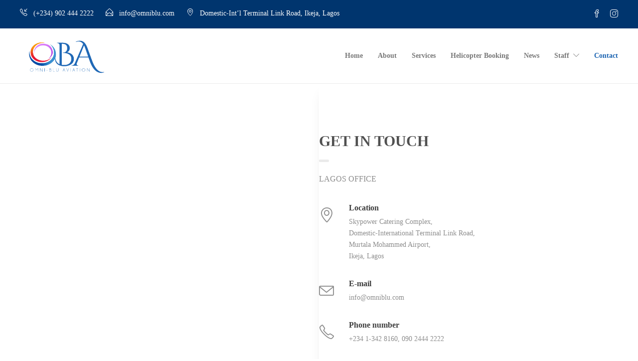

--- FILE ---
content_type: text/html; charset=UTF-8
request_url: https://www.omniblu.com/contact/
body_size: 10907
content:
<!DOCTYPE html>
<html lang="en-US">
<head>
	<meta charset="UTF-8">

			<meta name="viewport" content="width=device-width, initial-scale=1">
	
	
	<title>Contact - OmniBlu Aviation</title>

<!-- This site is optimized with the Yoast SEO Premium plugin v13.0 - https://yoast.com/wordpress/plugins/seo/ -->
<meta name="robots" content="max-snippet:-1, max-image-preview:large, max-video-preview:-1"/>
<link rel="canonical" href="https://www.omniblu.com/contact/" />
<meta property="og:locale" content="en_US" />
<meta property="og:type" content="article" />
<meta property="og:title" content="Contact - OmniBlu Aviation" />
<meta property="og:url" content="https://www.omniblu.com/contact/" />
<meta property="og:site_name" content="OmniBlu Aviation" />
<meta name="twitter:card" content="summary_large_image" />
<meta name="twitter:title" content="Contact - OmniBlu Aviation" />
<script type='application/ld+json' class='yoast-schema-graph yoast-schema-graph--main'>{"@context":"https://schema.org","@graph":[{"@type":"WebSite","@id":"https://www.omniblu.com/#website","url":"https://www.omniblu.com/","name":"OmniBlu Aviation","description":"Premium aviation services","potentialAction":{"@type":"SearchAction","target":"https://www.omniblu.com/?s={search_term_string}","query-input":"required name=search_term_string"}},{"@type":"WebPage","@id":"https://www.omniblu.com/contact/#webpage","url":"https://www.omniblu.com/contact/","inLanguage":"en-US","name":"Contact - OmniBlu Aviation","isPartOf":{"@id":"https://www.omniblu.com/#website"},"datePublished":"2020-02-18T13:01:46+00:00","dateModified":"2020-02-18T13:20:18+00:00"}]}</script>
<!-- / Yoast SEO Premium plugin. -->

<link rel='dns-prefetch' href='//s.w.org' />
<link rel="alternate" type="application/rss+xml" title="OmniBlu Aviation &raquo; Feed" href="https://www.omniblu.com/feed/" />
<link rel="alternate" type="application/rss+xml" title="OmniBlu Aviation &raquo; Comments Feed" href="https://www.omniblu.com/comments/feed/" />
		<script type="text/javascript">
			window._wpemojiSettings = {"baseUrl":"https:\/\/s.w.org\/images\/core\/emoji\/13.0.0\/72x72\/","ext":".png","svgUrl":"https:\/\/s.w.org\/images\/core\/emoji\/13.0.0\/svg\/","svgExt":".svg","source":{"concatemoji":"https:\/\/www.omniblu.com\/wp-includes\/js\/wp-emoji-release.min.js?ver=5.5.17"}};
			!function(e,a,t){var n,r,o,i=a.createElement("canvas"),p=i.getContext&&i.getContext("2d");function s(e,t){var a=String.fromCharCode;p.clearRect(0,0,i.width,i.height),p.fillText(a.apply(this,e),0,0);e=i.toDataURL();return p.clearRect(0,0,i.width,i.height),p.fillText(a.apply(this,t),0,0),e===i.toDataURL()}function c(e){var t=a.createElement("script");t.src=e,t.defer=t.type="text/javascript",a.getElementsByTagName("head")[0].appendChild(t)}for(o=Array("flag","emoji"),t.supports={everything:!0,everythingExceptFlag:!0},r=0;r<o.length;r++)t.supports[o[r]]=function(e){if(!p||!p.fillText)return!1;switch(p.textBaseline="top",p.font="600 32px Arial",e){case"flag":return s([127987,65039,8205,9895,65039],[127987,65039,8203,9895,65039])?!1:!s([55356,56826,55356,56819],[55356,56826,8203,55356,56819])&&!s([55356,57332,56128,56423,56128,56418,56128,56421,56128,56430,56128,56423,56128,56447],[55356,57332,8203,56128,56423,8203,56128,56418,8203,56128,56421,8203,56128,56430,8203,56128,56423,8203,56128,56447]);case"emoji":return!s([55357,56424,8205,55356,57212],[55357,56424,8203,55356,57212])}return!1}(o[r]),t.supports.everything=t.supports.everything&&t.supports[o[r]],"flag"!==o[r]&&(t.supports.everythingExceptFlag=t.supports.everythingExceptFlag&&t.supports[o[r]]);t.supports.everythingExceptFlag=t.supports.everythingExceptFlag&&!t.supports.flag,t.DOMReady=!1,t.readyCallback=function(){t.DOMReady=!0},t.supports.everything||(n=function(){t.readyCallback()},a.addEventListener?(a.addEventListener("DOMContentLoaded",n,!1),e.addEventListener("load",n,!1)):(e.attachEvent("onload",n),a.attachEvent("onreadystatechange",function(){"complete"===a.readyState&&t.readyCallback()})),(n=t.source||{}).concatemoji?c(n.concatemoji):n.wpemoji&&n.twemoji&&(c(n.twemoji),c(n.wpemoji)))}(window,document,window._wpemojiSettings);
		</script>
		<style type="text/css">
img.wp-smiley,
img.emoji {
	display: inline !important;
	border: none !important;
	box-shadow: none !important;
	height: 1em !important;
	width: 1em !important;
	margin: 0 .07em !important;
	vertical-align: -0.1em !important;
	background: none !important;
	padding: 0 !important;
}
</style>
	<link rel='stylesheet' id='wp-block-library-css'  href='https://www.omniblu.com/wp-includes/css/dist/block-library/style.min.css?ver=5.5.17' type='text/css' media='all' />
<link rel='stylesheet' id='contact-form-7-css'  href='https://www.omniblu.com/wp-content/plugins/contact-form-7/includes/css/styles.css?ver=5.2.1' type='text/css' media='all' />
<style id='contact-form-7-inline-css' type='text/css'>
.wpcf7 .wpcf7-recaptcha iframe {margin-bottom: 0;}.wpcf7 .wpcf7-recaptcha[data-align="center"] > div {margin: 0 auto;}.wpcf7 .wpcf7-recaptcha[data-align="right"] > div {margin: 0 0 0 auto;}
</style>
<link rel='stylesheet' id='rs-plugin-settings-css'  href='https://www.omniblu.com/wp-content/plugins/revslider/public/assets/css/rs6.css?ver=6.2.19' type='text/css' media='all' />
<style id='rs-plugin-settings-inline-css' type='text/css'>
#rs-demo-id {}
</style>
<link rel='stylesheet' id='fw-ext-builder-frontend-grid-css'  href='https://www.omniblu.com/wp-content/plugins/unyson/framework/extensions/builder/static/css/frontend-grid.css?ver=1.2.11' type='text/css' media='all' />
<link rel='stylesheet' id='fw-ext-forms-default-styles-css'  href='https://www.omniblu.com/wp-content/plugins/unyson/framework/extensions/forms/static/css/frontend.css?ver=2.7.23' type='text/css' media='all' />
<link rel='stylesheet' id='font-awesome-css'  href='https://www.omniblu.com/wp-content/plugins/unyson/framework/static/libs/font-awesome/css/font-awesome.min.css?ver=2.7.23' type='text/css' media='all' />
<link rel='stylesheet' id='js_composer_front-css'  href='https://www.omniblu.com/wp-content/plugins/js_composer/assets/css/js_composer.min.css?ver=6.2.0' type='text/css' media='all' />
<link rel='stylesheet' id='bootstrap-css'  href='https://www.omniblu.com/wp-content/themes/jevelin/css/plugins/bootstrap.min.css?ver=3.3.4' type='text/css' media='all' />
<link rel='stylesheet' id='jevelin-plugins-css'  href='https://www.omniblu.com/wp-content/themes/jevelin/css/plugins.css?ver=5.5.17' type='text/css' media='all' />
<link rel='stylesheet' id='jevelin-shortcodes-css'  href='https://www.omniblu.com/wp-content/themes/jevelin/css/shortcodes.css?ver=5.5.17' type='text/css' media='all' />
<link rel='stylesheet' id='jevelin-styles-css'  href='https://www.omniblu.com/wp-content/themes/jevelin/style.css?ver=5.5.17' type='text/css' media='all' />
<link rel='stylesheet' id='jevelin-responsive-css'  href='https://www.omniblu.com/wp-content/themes/jevelin/css/responsive.css?ver=5.5.17' type='text/css' media='all' />
<style id='jevelin-responsive-inline-css' type='text/css'>
.cf7-required:after,.woocommerce ul.products li.product a h3:hover,.woocommerce ul.products li.product ins,.post-title h2:hover,.sh-team:hover .sh-team-role,.sh-team-style4 .sh-team-role,.sh-team-style4 .sh-team-icon:hover i,.sh-header-search-submit,.woocommerce .woocommerce-tabs li.active a,.woocommerce .required,.sh-recent-products .woocommerce .star-rating span::before,.woocommerce .woocomerce-styling .star-rating span::before,.woocommerce div.product p.price,.woocomerce-styling li.product .amount,.post-format-icon,.sh-accent-color,.sh-blog-tag-item:hover h6,ul.page-numbers a:hover,.sh-portfolio-single-info-item i,.sh-filter-item.active,.sh-filter-item:hover,.sh-nav .sh-nav-cart li.menu-item-cart .mini_cart_item .amount,.sh-pricing-button-style3,#sidebar a:not(.sh-social-widgets-item):hover,.logged-in-as a:hover,.woocommerce table.shop_table.cart a:hover,.wrap-forms sup:before,.sh-comment-date a:hover,.reply a.comment-edit-link,.comment-respond #cancel-comment-reply-link,.sh-portfolio-title:hover,.sh-portfolio-single-related-mini h5:hover,.sh-header-top-10 .header-contacts-details-large-icon i,.sh-unyson-frontend-test.active,.plyr--full-ui input[type=range],.woocommerce td.woocommerce-grouped-product-list-item__label a:hover {color: #00356e!important;}.woocommerce p.stars.selected a:not(.active),.woocommerce p.stars.selected a.active,.sh-dropcaps-full-square,.sh-dropcaps-full-square-border,.masonry2 .post-content-container a.post-meta-comments:hover,.sh-header-builder-edit:hover {background-color: #00356e;}.contact-form input[type="submit"],.sh-back-to-top:hover,.sh-dropcaps-full-square-tale,.sh-404-button,.woocommerce .wc-forward,.woocommerce .checkout-button,.woocommerce div.product form.cart button,.woocommerce .button:not(.add_to_cart_button),.sh-blog-tag-item,.sh-comments .submit,.sh-sidebar-search-active .search-field,.sh-nav .sh-nav-cart .buttons a.checkout,ul.page-numbers .current,ul.page-numbers .current:hover,.post-background,.post-item .post-category .post-category-list,.cart-icon span,.comment-input-required,.widget_tag_cloud a:hover,.widget_product_tag_cloud a:hover,.woocommerce #respond input#submit,.sh-portfolio-overlay1-bar,.sh-pricing-button-style4,.sh-pricing-button-style11,.sh-revslider-button2,.sh-portfolio-default2 .sh-portfolio-title,.sh-recent-posts-widgets-count,.sh-filter-item.active:after,.blog-style-largedate .post-comments,.sh-video-player-style1 .sh-video-player-image-play,.sh-video-player-style2 .sh-video-player-image-play:hover,.sh-video-player-style2 .sh-video-player-image-play:focus,.woocommerce .woocommerce-tabs li a:after,.sh-image-gallery .slick-dots li.slick-active button,.sh-recent-posts-carousel .slick-dots li.slick-active button,.sh-recent-products-carousel .slick-dots li.slick-active button,.sh-settings-container-bar .sh-progress-status-value,.post-password-form input[type="submit"],.wpcf7-form .wpcf7-submit,.sh-portfolio-filter-style3 .sh-filter-item.active .sh-filter-item-content,.sh-portfolio-filter-style4 .sh-filter-item:hover .sh-filter-item-content,.sh-woocommerce-categories-count,.sh-woocommerce-products-style2 .woocommerce ul.products li.product .add_to_cart_button:hover,.woocomerce-styling.sh-woocommerce-products-style2 ul.products li.product .add_to_cart_button:hover,.sh-icon-group-style2 .sh-icon-group-item:hover,.sh-text-background,.plyr--audio .plyr__control.plyr__tab-focus,.plyr--audio .plyr__control:hover,.plyr--audio .plyr__control[aria-expanded=true] {background-color: #00356e!important;}.sh-cf7-style4 form input:not(.wpcf7-submit):focus {border-bottom-color: #00356e;}::selection {background-color: #00356e!important;color: #fff;}::-moz-selection {background-color: #00356e!important;color: #fff;}.woocommerce .woocommerce-tabs li.active a {border-bottom-color: #00356e!important;}#header-quote,.sh-dropcaps-full-square-tale:after,.sh-blog-tag-item:after,.widget_tag_cloud a:hover:after,.widget_product_tag_cloud a:hover:after {border-left-color: #00356e!important;}.cart-icon .cart-icon-triangle-color {border-right-color: #00356e!important;}.sh-back-to-top:hover,.widget_price_filter .ui-slider .ui-slider-handle,.sh-sidebar-search-active .search-field:hover,.sh-sidebar-search-active .search-field:focus,.sh-cf7-style2 form p input:not(.wpcf7-submit):focus,.sh-cf7-style2 form p textarea:focus {border-color: #00356e!important;}.post-item .post-category .arrow-right {border-left-color: #00356e;}.woocommerce .wc-forward:hover,.woocommerce .button:not(.add_to_cart_button):hover,.woocommerce .checkout-button:hover,.woocommerce #respond input#submit:hover,.contact-form input[type="submit"]:hover,.wpcf7-form .wpcf7-submit:hover,.sh-video-player-image-play:hover,.sh-404-button:hover,.post-password-form input[type="submit"],.sh-pricing-button-style11:hover,.sh-revslider-button2.spacing-animation:not(.inverted):hover {background-color: #00134f!important;}.sh-cf7-unyson form .wpcf7-submit {background-size: 200% auto;background-image: linear-gradient(to right, #00356e , #00134f, #00134f);}.sh-mini-overlay-container,.sh-portfolio-overlay-info-box,.sh-portfolio-overlay-bottom .sh-portfolio-icon,.sh-portfolio-overlay-bottom .sh-portfolio-text,.sh-portfolio-overlay2-bar,.sh-portfolio-overlay2-data,.sh-portfolio-overlay3-data {background-color: rgba(0,53,110,0.75)!important;}.widget_price_filter .ui-slider .ui-slider-range {background-color: rgba(0,53,110,0.5)!important;}.sh-team-social-overlay2 .sh-team-image:hover .sh-team-overlay2,.sh-overlay-style1,.sh-portfolio-overlay4 {background-color: rgba(0,53,110,0.8)!important;}.sh-header .sh-nav > .current_page_item > a,.sh-header .sh-nav > .current-menu-ancestor > a,.sh-header .sh-nav > .current-menu-item > a,.sh-header-left-side .sh-nav > .current_page_item > a {color: #2067b3!important;}.sh-popover-mini:not(.sh-popover-mini-dark) {background-color: #00356e;}.sh-popover-mini:not(.sh-popover-mini-dark):before {border-color: transparent transparent #00356e #00356e!important;}.sh-footer .sh-footer-widgets a:hover,.sh-footer .sh-footer-widgets li a:hover,.sh-footer .sh-footer-widgets h6:hover {color: #00134f;}
</style>
<link rel='stylesheet' id='jevelin-ie-css'  href='https://www.omniblu.com/wp-content/themes/jevelin/css/ie.css?ver=5.5.17' type='text/css' media='all' />
<link rel='stylesheet' id='jevelin-theme-settings-css'  href='https://www.omniblu.com/wp-content/uploads/jevelin-dynamic-styles.css?ver=304493359' type='text/css' media='all' />
<link rel='stylesheet' id='plyr-css'  href='https://www.omniblu.com/wp-content/themes/jevelin/css/plugins/plyr.css?ver=5.5.17' type='text/css' media='all' />
<script type='text/javascript' src='https://www.omniblu.com/wp-includes/js/jquery/jquery.js?ver=1.12.4-wp' id='jquery-core-js'></script>
<script type='text/javascript' src='https://www.omniblu.com/wp-content/plugins/revslider/public/assets/js/rbtools.min.js?ver=6.2.19' id='tp-tools-js'></script>
<script type='text/javascript' src='https://www.omniblu.com/wp-content/plugins/revslider/public/assets/js/rs6.min.js?ver=6.2.19' id='revmin-js'></script>
<script type='text/javascript' src='https://www.omniblu.com/wp-content/themes/jevelin/js/plugins.js?ver=5.5.17' id='jevelin-plugins-js'></script>
<script type='text/javascript' id='jevelin-scripts-js-extra'>
/* <![CDATA[ */
var jevelin_loadmore_posts = {"ajax_url":"https:\/\/www.omniblu.com\/wp-admin\/admin-ajax.php"};
var jevelin = {"page_loader":"0","notice":"","header_animation_dropdown_delay":"1000","header_animation_dropdown":"easeOutQuint","header_animation_dropdown_speed":"300","lightbox_opacity":"0.88","lightbox_transition":"elastic","lightbox_window_max_width":"1200","lightbox_window_max_height":"1200","lightbox_window_size":"0.8","page_numbers_prev":"Previous","page_numbers_next":"Next","rtl_support":"","footer_parallax":"","one_pager":"1","wc_lightbox":"jevelin","quantity_button":"on"};
/* ]]> */
</script>
<script type='text/javascript' src='https://www.omniblu.com/wp-content/themes/jevelin/js/scripts.js?ver=5.5.17' id='jevelin-scripts-js'></script>
<script type='text/javascript' src='https://www.omniblu.com/wp-content/themes/jevelin/js/plugins/plyr.min.js?ver=5.5.17' id='plyr-js'></script>
<link rel="https://api.w.org/" href="https://www.omniblu.com/wp-json/" /><link rel="alternate" type="application/json" href="https://www.omniblu.com/wp-json/wp/v2/pages/2778" /><link rel="EditURI" type="application/rsd+xml" title="RSD" href="https://www.omniblu.com/xmlrpc.php?rsd" />
<link rel="wlwmanifest" type="application/wlwmanifest+xml" href="https://www.omniblu.com/wp-includes/wlwmanifest.xml" /> 
<meta name="generator" content="WordPress 5.5.17" />
<link rel='shortlink' href='https://www.omniblu.com/?p=2778' />
<link rel="alternate" type="application/json+oembed" href="https://www.omniblu.com/wp-json/oembed/1.0/embed?url=https%3A%2F%2Fwww.omniblu.com%2Fcontact%2F" />
<link rel="alternate" type="text/xml+oembed" href="https://www.omniblu.com/wp-json/oembed/1.0/embed?url=https%3A%2F%2Fwww.omniblu.com%2Fcontact%2F&#038;format=xml" />
<meta name="generator" content="Powered by WPBakery Page Builder - drag and drop page builder for WordPress."/>
<meta name="generator" content="Powered by Slider Revolution 6.2.19 - responsive, Mobile-Friendly Slider Plugin for WordPress with comfortable drag and drop interface." />
<link rel="icon" href="https://www.omniblu.com/wp-content/uploads/2019/11/cropped-thumb-32x32.png" sizes="32x32" />
<link rel="icon" href="https://www.omniblu.com/wp-content/uploads/2019/11/cropped-thumb-192x192.png" sizes="192x192" />
<link rel="apple-touch-icon" href="https://www.omniblu.com/wp-content/uploads/2019/11/cropped-thumb-180x180.png" />
<meta name="msapplication-TileImage" content="https://www.omniblu.com/wp-content/uploads/2019/11/cropped-thumb-270x270.png" />
<script type="text/javascript">function setREVStartSize(e){
			//window.requestAnimationFrame(function() {				 
				window.RSIW = window.RSIW===undefined ? window.innerWidth : window.RSIW;	
				window.RSIH = window.RSIH===undefined ? window.innerHeight : window.RSIH;	
				try {								
					var pw = document.getElementById(e.c).parentNode.offsetWidth,
						newh;
					pw = pw===0 || isNaN(pw) ? window.RSIW : pw;
					e.tabw = e.tabw===undefined ? 0 : parseInt(e.tabw);
					e.thumbw = e.thumbw===undefined ? 0 : parseInt(e.thumbw);
					e.tabh = e.tabh===undefined ? 0 : parseInt(e.tabh);
					e.thumbh = e.thumbh===undefined ? 0 : parseInt(e.thumbh);
					e.tabhide = e.tabhide===undefined ? 0 : parseInt(e.tabhide);
					e.thumbhide = e.thumbhide===undefined ? 0 : parseInt(e.thumbhide);
					e.mh = e.mh===undefined || e.mh=="" || e.mh==="auto" ? 0 : parseInt(e.mh,0);		
					if(e.layout==="fullscreen" || e.l==="fullscreen") 						
						newh = Math.max(e.mh,window.RSIH);					
					else{					
						e.gw = Array.isArray(e.gw) ? e.gw : [e.gw];
						for (var i in e.rl) if (e.gw[i]===undefined || e.gw[i]===0) e.gw[i] = e.gw[i-1];					
						e.gh = e.el===undefined || e.el==="" || (Array.isArray(e.el) && e.el.length==0)? e.gh : e.el;
						e.gh = Array.isArray(e.gh) ? e.gh : [e.gh];
						for (var i in e.rl) if (e.gh[i]===undefined || e.gh[i]===0) e.gh[i] = e.gh[i-1];
											
						var nl = new Array(e.rl.length),
							ix = 0,						
							sl;					
						e.tabw = e.tabhide>=pw ? 0 : e.tabw;
						e.thumbw = e.thumbhide>=pw ? 0 : e.thumbw;
						e.tabh = e.tabhide>=pw ? 0 : e.tabh;
						e.thumbh = e.thumbhide>=pw ? 0 : e.thumbh;					
						for (var i in e.rl) nl[i] = e.rl[i]<window.RSIW ? 0 : e.rl[i];
						sl = nl[0];									
						for (var i in nl) if (sl>nl[i] && nl[i]>0) { sl = nl[i]; ix=i;}															
						var m = pw>(e.gw[ix]+e.tabw+e.thumbw) ? 1 : (pw-(e.tabw+e.thumbw)) / (e.gw[ix]);					
						newh =  (e.gh[ix] * m) + (e.tabh + e.thumbh);
					}				
					if(window.rs_init_css===undefined) window.rs_init_css = document.head.appendChild(document.createElement("style"));					
					document.getElementById(e.c).height = newh+"px";
					window.rs_init_css.innerHTML += "#"+e.c+"_wrapper { height: "+newh+"px }";				
				} catch(e){
					console.log("Failure at Presize of Slider:" + e)
				}					   
			//});
		  };</script>
			<style type="text/css" data-type="vc_custom-css">.wpcf7-form {width:100% !important;}

.contact-form input[type="submit"], .sh-back-to-top:hover, .sh-dropcaps-full-square-tale, .sh-404-button, .woocommerce .wc-forward, .woocommerce .checkout-button, .woocommerce div.product form.cart button, .woocommerce .button:not(.add_to_cart_button), .sh-blog-tag-item, .sh-comments .submit, .sh-sidebar-search-active .search-field, .sh-nav .sh-nav-cart .buttons a.checkout, ul.page-numbers .current, ul.page-numbers .current:hover, .post-background, .post-item .post-category .post-category-list, .cart-icon span, .comment-input-required, .widget_tag_cloud a:hover, .widget_product_tag_cloud a:hover, .woocommerce #respond input#submit, .sh-portfolio-overlay1-bar, .sh-pricing-button-style4, .sh-pricing-button-style11, .sh-revslider-button2, .sh-portfolio-default2 .sh-portfolio-title, .sh-recent-posts-widgets-count, .sh-filter-item.active:after, .blog-style-largedate .post-comments, .sh-video-player-style1 .sh-video-player-image-play, .sh-video-player-style2 .sh-video-player-image-play:hover, .sh-video-player-style2 .sh-video-player-image-play:focus, .woocommerce .woocommerce-tabs li a:after, .sh-image-gallery .slick-dots li.slick-active button, .sh-recent-posts-carousel .slick-dots li.slick-active button, .sh-recent-products-carousel .slick-dots li.slick-active button, .sh-settings-container-bar .sh-progress-status-value, .post-password-form input[type="submit"], .wpcf7-form .wpcf7-submit, .sh-portfolio-filter-style3 .sh-filter-item.active .sh-filter-item-content, .sh-portfolio-filter-style4 .sh-filter-item:hover .sh-filter-item-content, .sh-woocommerce-categories-count, .sh-woocommerce-products-style2 .woocommerce ul.products li.product .add_to_cart_button:hover, .woocomerce-styling.sh-woocommerce-products-style2 ul.products li.product .add_to_cart_button:hover, .sh-icon-group-style2 .sh-icon-group-item:hover, .sh-text-background, .plyr--audio .plyr__control.plyr__tab-focus, .plyr--audio .plyr__control:hover, .plyr--audio .plyr__control[aria-expanded=true] {
    background-color: #006aef!important;
}</style><style type="text/css" data-type="vc_shortcodes-custom-css">.vc_custom_1581996919585{padding-top: 80px !important;padding-bottom: 80px !important;background-color: #f9fbff !important;}.vc_custom_1581996959889{padding-top: 50px !important;padding-bottom: 70px !important;background-color: #ffffff !important;}</style><noscript><style> .wpb_animate_when_almost_visible { opacity: 1; }</style></noscript></head>
<body class="page-template-default page page-id-2778 wpb-js-composer js-comp-ver-6.2.0 vc_responsive singular sh-header-mobile-spacing-compact sh-body-header-sticky carousel-dot-style1 carousel-dot-spacing-5px carousel-dot-size-standard">


	
	<div id="page-container" class="">
		

									
					<div role="banner" itemscope="itemscope" itemtype="http://schema.org/WPHeader">
						<header class="primary-mobile">
							
<div id="header-mobile" class="sh-header-mobile">
	<div class="sh-header-mobile-navigation">
		

		<div class="container">
			<div class="sh-table">
				<div class="sh-table-cell sh-group">

										            <div class="header-logo sh-group-equal">
                <a href="https://www.omniblu.com/" class="header-logo-container sh-table-small" rel="home">
                    
                        <div class="sh-table-cell">
                            <img class="sh-standard-logo" src="//www.omniblu.com/wp-content/uploads/2019/11/unnamed-2.png" alt="OmniBlu Aviation" height="80" />
                            <img class="sh-sticky-logo" src="//www.omniblu.com/wp-content/uploads/2019/11/unnamed-2.png" alt="OmniBlu Aviation" height="80" />
                            <img class="sh-light-logo" src="//www.omniblu.com/wp-content/uploads/2019/11/unnamed-2.png" alt="OmniBlu Aviation" height="80" />
                        </div>

                                    </a>
            </div>

    
				</div>
				<div class="sh-table-cell">

										<nav id="header-navigation-mobile" class="header-standard-position">
						<div class="sh-nav-container">
							<ul class="sh-nav">

															    
        <li class="menu-item sh-nav-dropdown">
            <a>
            <div class="sh-table-full">
                <div class="sh-table-cell">
                    <span class="c-hamburger c-hamburger--htx">
                        <span>Toggle menu</span>
                    </span>
                </div>
            </div></a>
        </li>
							</ul>
						</div>
					</nav>

				</div>
			</div>
		</div>
	</div>

	<nav class="sh-header-mobile-dropdown">
		<div class="container sh-nav-container">
			<ul class="sh-nav-mobile"></ul>
		</div>

		<div class="container sh-nav-container">
					</div>

					<div class="header-mobile-social-media">
				<a href="https://web.facebook.com/OmnibluAviation/"  target = "_blank"  class="social-media-facebook">
                <i class="icon-social-facebook"></i>
            </a><a href="https://www.instagram.com/omnibluaviation/"  target = "_blank"  class="social-media-instagram">
                <i class="icon-social-instagram"></i>
            </a><div class="sh-clear"></div>			</div>
			</nav>
</div>
						</header>
						<header class="primary-desktop">
							
	<div class="sh-header-top sh-header-top-2">
		<div class="container">
			<div class="row row-no-margin">

								<div class="header-contacts col-md-7">
					<div class="header-contacts-item">

													<span class="header-contacts-details">
								<i class="icon-call-in"></i>
								(+234) 902 444 2222							</span>
																			<span class="header-contacts-details">
								<i class="icon-envelope-open"></i>
								info@omniblu.com							</span>
																			<span class="header-contacts-details">
								<i class="icon-location-pin"></i>
								Domestic-Int’l Terminal Link Road, Ikeja, Lagos							</span>
												
					</div>
				</div>

								<div class="header-social-media col-md-5">
					<a href="https://web.facebook.com/OmnibluAviation/"  target = "_blank"  class="social-media-facebook">
                <i class="icon-social-facebook"></i>
            </a><a href="https://www.instagram.com/omnibluaviation/"  target = "_blank"  class="social-media-instagram">
                <i class="icon-social-instagram"></i>
            </a><div class="sh-clear"></div>				</div>

			</div>
		</div>
	</div>

<div class="sh-header-height">
	<div class="sh-header sh-header-2 sh-sticky-header sh-header-small-icons">
		<div class="container">
			<div class="sh-table">
				<div class="sh-table-cell sh-group">

										            <div class="header-logo sh-group-equal">
                <a href="https://www.omniblu.com/" class="header-logo-container sh-table-small" rel="home">
                    
                        <div class="sh-table-cell">
                            <img class="sh-standard-logo" src="//www.omniblu.com/wp-content/uploads/2019/11/unnamed-2.png" alt="OmniBlu Aviation" height="80" />
                            <img class="sh-sticky-logo" src="//www.omniblu.com/wp-content/uploads/2019/11/unnamed-2.png" alt="OmniBlu Aviation" height="80" />
                            <img class="sh-light-logo" src="//www.omniblu.com/wp-content/uploads/2019/11/unnamed-2.png" alt="OmniBlu Aviation" height="80" />
                        </div>

                                    </a>
            </div>

    
				</div>
				<div class="sh-table-cell">

										<nav id="header-navigation" class="header-standard-position">
													<div class="sh-nav-container"><ul id="menu-header-mobile-app" class="sh-nav"><li id="menu-item-31" class="menu-item menu-item-type-post_type menu-item-object-page menu-item-home menu-item-31"><a href="https://www.omniblu.com/" >Home</a></li>
<li id="menu-item-2737" class="menu-item menu-item-type-post_type menu-item-object-page menu-item-2737"><a href="https://www.omniblu.com/about/" >About</a></li>
<li id="menu-item-2757" class="menu-item menu-item-type-post_type menu-item-object-page menu-item-2757"><a href="https://www.omniblu.com/services/" >Services</a></li>
<li id="menu-item-2840" class="menu-item menu-item-type-post_type menu-item-object-page menu-item-2840"><a href="https://www.omniblu.com/booking/" >Helicopter Booking</a></li>
<li id="menu-item-2762" class="menu-item menu-item-type-post_type menu-item-object-page menu-item-2762"><a href="https://www.omniblu.com/news/" >News</a></li>
<li id="menu-item-2831" class="menu-item menu-item-type-custom menu-item-object-custom menu-item-has-children menu-item-2831"><a href="#" >Staff</a>
<ul class="sub-menu">
	<li id="menu-item-2830" class="menu-item menu-item-type-custom menu-item-object-custom menu-item-2830"><a href="https://webmail.123-reg.co.uk/login/" >Email</a></li>
</ul>
</li>
<li id="menu-item-2800" class="menu-item menu-item-type-post_type menu-item-object-page current-menu-item page_item page-item-2778 current_page_item menu-item-2800"><a href="https://www.omniblu.com/contact/" >Contact</a></li>
</ul></div>											</nav>

				</div>
			</div>
		</div>

		
<div  id="header-search" class="sh-header-search">
	<div class="sh-table-full">
		<div class="sh-table-cell">

			<div class="line-test">
				<div class="container">

					<form method="get" class="sh-header-search-form" action="https://www.omniblu.com/">
						<input type="search" class="sh-header-search-input" placeholder="Search Here.." value="" name="s" required />
						<button type="submit" class="sh-header-search-submit">
							<i class="icon-magnifier"></i>
						</button>
						<div class="sh-header-search-close close-header-search">
							<i class="ti-close"></i>
						</div>

											</form>

				</div>
			</div>

		</div>
	</div>
</div>
	</div>
</div>
						</header>
					</div>

							
					

		

        

			<div id="wrapper">
				

				<div class="content-container">
									<div class="container entry-content">
				
				

	<div id="content" class="page-content  page-default-content">

        

		<div id="contacts" data-vc-full-width="true" data-vc-full-width-init="false" data-vc-stretch-content="true" class="vc_row wpb_row vc_row-fluid vc_row-no-padding vc_row-o-equal-height vc_row-o-content-middle vc_row-flex vc_row_373055060"><div class="wpb_column vc_column_container vc_col-sm-6 vc_column_1233376684"><div class="vc_column-inner "><div class="wpb_wrapper">
	<div class="wpb_raw_code wpb_content_element wpb_raw_html" >
		<div class="wpb_wrapper">
			<iframe src="https://www.google.com/maps/embed?pb=!1m18!1m12!1m3!1d3963.5735793054096!2d3.3316812437507175!3d6.575375617310008!2m3!1f0!2f0!3f0!3m2!1i1024!2i768!4f13.1!3m3!1m2!1s0x103b9171478c7d7d%3A0x212bd2db39c5ea60!2sFirst%20Nation%20Catering!5e0!3m2!1sen!2sus!4v1582029290918!5m2!1sen!2sus" width="1000" height="600" frameborder="0" style="border:0;" allowfullscreen=""></iframe>
		</div>
	</div>
<style type="text/css"> .vc_column_1233376684:not(.vc_parallax):not(.jarallax) { overflow: center!important; position: relative; }</style></div></div></div><div class="wpb_animate_when_almost_visible wpb_fadeIn fadeIn wpb_column vc_column_container vc_col-sm-6 vc_column_shadow1 vc_column_2063444776"><div class="vc_column-inner "><div class="wpb_wrapper" style="width: 100%; max-width: 730px;margin-left: auto; margin-right: auto;">

	<div class="sh-heading sh-heading-style1" id="heading-9zl5ZmrH1s">
		<h2 class="sh-heading-content size-default">
			</span>
<h1 class="sh-heading-content size-l text-left">GET IN TOUCH</h1>
<span>		</h2>
	</div>

            <style type="text/css">
                #heading-9zl5ZmrH1s .sh-heading-content {font-weight: 700!important;color: #505050;}            </style>
        
            
            <div class="sh-empty-space vc_empty_space sh-empty-space-otJT1spueA  " style="height: 20px">
                <span class="vc_empty_space_inner"></span>
            </div>

        
<div id="divider-QV0tx23IrJ" class="sh-divider sh-divider-left sh-divider-content-none">
			<div class="sh-divider-line"></div>
	</div>
            <style type="text/css">
                #divider-QV0tx23IrJ {}#divider-QV0tx23IrJ.sh-divider-content-none .sh-divider-line {border-radius: 30px;border-top-width: 5px;border-top-color: #eaeaea;border-top-style: solid;max-width: 20px;}            </style>
        
            
            <div class="sh-empty-space vc_empty_space sh-empty-space-KViNzubDfl  " style="height: 20px">
                <span class="vc_empty_space_inner"></span>
            </div>

        
	<div class="wpb_text_column wpb_content_element " >
		<div class="wpb_wrapper">
			<p><span style="font-size: 16px;">LAGOS OFFICE</span></p>

		</div>
	</div>

<div class="sh-iconbox sh-iconbox-style2 sh-iconbox-left improved-responsiveness" id="iconbox-0fEQI6nNA1">
	
					<div class="sh-iconbox-icon">
				<div class="sh-iconbox-icon-shape sh-iconbox-square">
					<i class="sh-iconbox-hover icon-location-pin"></i>

									</div>
			</div>
		
		<div class="sh-iconbox-aside">
			<div class="sh-iconbox-title">
									<h3>Location</h3>
							</div>
			<div class="sh-iconbox-seperator"></div>
			<div class="sh-iconbox-content">
				Skypower Catering Complex,<br />
Domestic-International Terminal Link Road,<br />
Murtala Mohammed Airport,<br />
Ikeja, Lagos			</div>
		</div>

	</div>
            <style type="text/css">
                #iconbox-0fEQI6nNA1 .sh-iconbox-title h3 {font-size: 16px;}#iconbox-0fEQI6nNA1:hover .sh-iconbox-hover {color: #f36347;}            </style>
        
            
            <div class="sh-empty-space vc_empty_space sh-empty-space-8cJZLrBeEq  " style="height: 20px">
                <span class="vc_empty_space_inner"></span>
            </div>

        
<div class="sh-iconbox sh-iconbox-style2 sh-iconbox-left improved-responsiveness" id="iconbox-NTxHDo64UQ">
	
					<div class="sh-iconbox-icon">
				<div class="sh-iconbox-icon-shape sh-iconbox-square">
					<i class="sh-iconbox-hover icon-envelope"></i>

									</div>
			</div>
		
		<div class="sh-iconbox-aside">
			<div class="sh-iconbox-title">
									<h3>E-mail</h3>
							</div>
			<div class="sh-iconbox-seperator"></div>
			<div class="sh-iconbox-content">
				info@omniblu.com			</div>
		</div>

	</div>
            <style type="text/css">
                #iconbox-NTxHDo64UQ .sh-iconbox-title h3 {font-size: 16px;}#iconbox-NTxHDo64UQ:hover .sh-iconbox-hover {color: #f36347;}            </style>
        
            
            <div class="sh-empty-space vc_empty_space sh-empty-space-V0Mowlinp8  " style="height: 20px">
                <span class="vc_empty_space_inner"></span>
            </div>

        
<div class="sh-iconbox sh-iconbox-style2 sh-iconbox-left improved-responsiveness" id="iconbox-FUkacNwsH6">
	
					<div class="sh-iconbox-icon">
				<div class="sh-iconbox-icon-shape sh-iconbox-square">
					<i class="sh-iconbox-hover icon-phone"></i>

									</div>
			</div>
		
		<div class="sh-iconbox-aside">
			<div class="sh-iconbox-title">
									<h3>Phone number</h3>
							</div>
			<div class="sh-iconbox-seperator"></div>
			<div class="sh-iconbox-content">
				+234 1-342 8160, 090 2444 2222			</div>
		</div>

	</div>
            <style type="text/css">
                #iconbox-FUkacNwsH6 .sh-iconbox-title h3 {font-size: 16px;}#iconbox-FUkacNwsH6:hover .sh-iconbox-hover {color: #f36347;}            </style>
        <style type="text/css"> .vc_column_2063444776:not(.vc_parallax):not(.jarallax) { overflow: center!important; position: relative; }@media (max-width: 800px) { .vc_column_2063444776 > .vc_column-inner { padding: 70px 40px 70px 40px!important;}}</style></div></div></div><style type="text/css"> .vc_row_373055060:not(.vc_parallax) { overflow: center!important; position: relative; }</style></div><div class="vc_row-full-width vc_clearfix"></div><div id="reviews" data-vc-full-width="true" data-vc-full-width-init="false" class="vc_row wpb_row vc_row-fluid vc_custom_1581996919585 vc_row-has-fill vc_row_1651213656"><div class="wpb_column vc_column_container vc_col-sm-12"><div class="vc_column-inner "><div class="wpb_wrapper" style="text-align: center;">
<div class="sh-heading  " id="heading-zGLc5J1YRo">
	<div class="sh-element-margin">

		
			<h2 class="sh-heading-content size-custom text-center">
				CONTACT US TODAY			</h2>

		
	</div>
</div>
            <style type="text/css">
                #heading-zGLc5J1YRo .sh-element-margin {}#heading-zGLc5J1YRo .sh-heading-content {font-size: 14px;font-weight: 600!important;color: #7d1eff;}#heading-zGLc5J1YRo .sh-heading-content,#heading-zGLc5J1YRo .sh-heading-additional-text {}            </style>
        
            
            <div class="sh-empty-space vc_empty_space sh-empty-space-cEPqxZIClD  " style="height: 8px">
                <span class="vc_empty_space_inner"></span>
            </div>

        
<div class="sh-heading  " id="heading-MgWHohkFlB">
	<div class="sh-element-margin">

		
			<h2 class="sh-heading-content size-custom text-center">
				We'd Love To Hear From You			</h2>

		
	</div>
</div>
            <style type="text/css">
                #heading-MgWHohkFlB .sh-element-margin {}#heading-MgWHohkFlB .sh-heading-content {font-size: 52px;line-height: 120%!important;font-weight: 300!important;}#heading-MgWHohkFlB .sh-heading-content,#heading-MgWHohkFlB .sh-heading-additional-text {}            </style>
        
            
            <div class="sh-empty-space vc_empty_space sh-empty-space-UEisctQT8J  " style="height: 30px">
                <span class="vc_empty_space_inner"></span>
            </div>

        
            <style media="screen">
                                #cf7-2657 label {
                    
                    
                                            font-weight: !important;
                    
                                    }




                                #cf7-2657 input:not([type="submit"]),
                #cf7-2657 select,
                #cf7-2657 textarea,
                #cf7-2657 .SumoSelect > .CaptionCont {
                    
                    
                    
                    
                    
                    
                    
                    transition: 0.3s all ease-in-out;
                }


                #cf7-2657 input:not([type="submit"]):hover,
                #cf7-2657 select:hover,
                #cf7-2657 textarea:hover {
                    
                    
                                    }


                #cf7-2657 input:not([type="submit"]):focus,
                #cf7-2657 select:focus,
                #cf7-2657 textarea:focus {
                    
                    
                                    }


                

                
                



                                #cf7-2657 .wpcf7-submit {

                    
                    
                    
                    
                    
                    
                    
                    
                    
                    
                    
                                    }


                

                

                            </style>


            <div id="cf7-2657" class="sh-cf7 sh-cf7-wpbakery sh-cf7-style1 sh-cf7-layout-default ">
                <div role="form" class="wpcf7" id="wpcf7-f2657-p2778-o1" lang="en-US" dir="ltr">
<div class="screen-reader-response" role="alert" aria-live="polite"></div>
<form action="/contact/#wpcf7-f2657-p2778-o1" method="post" class="wpcf7-form init" novalidate="novalidate">
<div style="display: none;">
<input type="hidden" name="_wpcf7" value="2657" />
<input type="hidden" name="_wpcf7_version" value="5.2.1" />
<input type="hidden" name="_wpcf7_locale" value="en_US" />
<input type="hidden" name="_wpcf7_unit_tag" value="wpcf7-f2657-p2778-o1" />
<input type="hidden" name="_wpcf7_container_post" value="2778" />
<input type="hidden" name="_wpcf7_posted_data_hash" value="" />
<input type="hidden" name="_wpcf7_recaptcha_response" value="" />
</div>
<div class="sh-cf7-body"><p><label> Your Name (required)<br />
    <span class="wpcf7-form-control-wrap your-name"><input type="text" name="your-name" value="" size="40" class="wpcf7-form-control wpcf7-text wpcf7-validates-as-required" aria-required="true" aria-invalid="false" /></span> </label></p>
<p><label> Your Email (required)<br />
    <span class="wpcf7-form-control-wrap your-email"><input type="email" name="your-email" value="" size="40" class="wpcf7-form-control wpcf7-text wpcf7-email wpcf7-validates-as-required wpcf7-validates-as-email" aria-required="true" aria-invalid="false" /></span> </label></p>
<p><label> Subject<br />
    <span class="wpcf7-form-control-wrap your-subject"><input type="text" name="your-subject" value="" size="40" class="wpcf7-form-control wpcf7-text" aria-invalid="false" /></span> </label></p>
<p><label> Your Message<br />
    <span class="wpcf7-form-control-wrap your-message"><textarea name="your-message" cols="40" rows="10" class="wpcf7-form-control wpcf7-textarea" aria-invalid="false"></textarea></span> </label></p>
<div class="wpcf7-form-control-wrap"><div data-sitekey="6LfIkuEUAAAAAO3Zr7lretubLWc2bsRVaHXpRAId" data-align="center" class="wpcf7-form-control g-recaptcha wpcf7-recaptcha"></div>
<noscript>
	<div class="grecaptcha-noscript">
		<iframe src="https://www.google.com/recaptcha/api/fallback?k=6LfIkuEUAAAAAO3Zr7lretubLWc2bsRVaHXpRAId" frameborder="0" scrolling="no" width="310" height="430">
		</iframe>
		<textarea name="g-recaptcha-response" rows="3" cols="40" placeholder="reCaptcha Response Here">
		</textarea>
	</div>
</noscript>
</div>
<p><input type="submit" value="Send" class="wpcf7-form-control wpcf7-submit" /></p>
</div><div class="wpcf7-response-output" role="alert" aria-hidden="true"></div></form></div>            </div>

        </div></div></div><style type="text/css"> .vc_row_1651213656:not(.vc_parallax) { overflow: visible!important; position: relative; }</style></div><div class="vc_row-full-width vc_clearfix"></div><div data-vc-full-width="true" data-vc-full-width-init="false" class="vc_row wpb_row vc_row-fluid vc_custom_1581996959889 vc_row-has-fill vc_row_2025475785"><div class="wpb_column vc_column_container vc_col-sm-3 vc_column_712031963"><div class="vc_column-inner "><div class="wpb_wrapper">
<div class="sh-iconbox sh-iconbox-style2 sh-iconbox-left improved-responsiveness" id="iconbox-HepUXi0V48">
	
					<div class="sh-iconbox-icon">
				<div class="sh-iconbox-icon-shape sh-iconbox-square">
					<i class="sh-iconbox-hover ti-location-pin"></i>

									</div>
			</div>
		
		<div class="sh-iconbox-aside">
			<div class="sh-iconbox-title">
									<h3>ADDRESS</h3>
							</div>
			<div class="sh-iconbox-seperator"></div>
			<div class="sh-iconbox-content">
				Domestic-Int&#8217;l Terminal Link Road, Murtala Mohammed Airport, Ikeja, Lagos			</div>
		</div>

	</div>
            <style type="text/css">
                #iconbox-HepUXi0V48 .sh-iconbox-title h3 {color: #505050;font-size: 14px;font-family: 'Raleway'!important;}#iconbox-HepUXi0V48.sh-iconbox-left .sh-iconbox-aside {margin-left: 6px;}#iconbox-HepUXi0V48 .sh-iconbox-hover {font-size: 30px;}#iconbox-HepUXi0V48.sh-iconbox-left .sh-iconbox-aside {padding-left: 60px;}#iconbox-HepUXi0V48 .sh-iconbox-hover {color: #007fcc;}#iconbox-HepUXi0V48.sh-iconbox-style6 .sh-iconbox-hover {text-shadow: -3px 2px rgba(0,127,204,0.3);}            </style>
        <style type="text/css"> .vc_column_712031963:not(.vc_parallax):not(.jarallax) { overflow: center!important; position: relative; }</style></div></div></div><div class="wpb_column vc_column_container vc_col-sm-3 vc_column_780586225"><div class="vc_column-inner "><div class="wpb_wrapper">
<div class="sh-iconbox sh-iconbox-style2 sh-iconbox-left improved-responsiveness" id="iconbox-JWIidgEZYK">
	
					<div class="sh-iconbox-icon">
				<div class="sh-iconbox-icon-shape sh-iconbox-square">
					<i class="sh-iconbox-hover ti-time"></i>

									</div>
			</div>
		
		<div class="sh-iconbox-aside">
			<div class="sh-iconbox-title">
									<h3>WORK HOURS</h3>
							</div>
			<div class="sh-iconbox-seperator"></div>
			<div class="sh-iconbox-content">
				Mon &#8211; Fri  8.00 &#8211; 17.00			</div>
		</div>

	</div>
            <style type="text/css">
                #iconbox-JWIidgEZYK .sh-iconbox-title h3 {color: #505050;font-size: 14px;font-family: 'Raleway'!important;}#iconbox-JWIidgEZYK.sh-iconbox-left .sh-iconbox-aside {margin-left: 6px;}#iconbox-JWIidgEZYK .sh-iconbox-hover {font-size: 30px;}#iconbox-JWIidgEZYK.sh-iconbox-left .sh-iconbox-aside {padding-left: 60px;}#iconbox-JWIidgEZYK .sh-iconbox-hover {color: #007fcc;}#iconbox-JWIidgEZYK.sh-iconbox-style6 .sh-iconbox-hover {text-shadow: -3px 2px rgba(0,127,204,0.3);}            </style>
        <style type="text/css"> .vc_column_780586225:not(.vc_parallax):not(.jarallax) { overflow: center!important; position: relative; }</style></div></div></div><div class="wpb_column vc_column_container vc_col-sm-3 vc_column_1234157073"><div class="vc_column-inner "><div class="wpb_wrapper">
<div class="sh-iconbox sh-iconbox-style2 sh-iconbox-left improved-responsiveness" id="iconbox-VSu4w5z1bo">
	
					<div class="sh-iconbox-icon">
				<div class="sh-iconbox-icon-shape sh-iconbox-square">
					<i class="sh-iconbox-hover icon-envelope"></i>

									</div>
			</div>
		
		<div class="sh-iconbox-aside">
			<div class="sh-iconbox-title">
									<h3>E-MAIL</h3>
							</div>
			<div class="sh-iconbox-seperator"></div>
			<div class="sh-iconbox-content">
				info@omniblu.com			</div>
		</div>

	</div>
            <style type="text/css">
                #iconbox-VSu4w5z1bo .sh-iconbox-title h3 {color: #505050;font-size: 14px;font-family: 'Raleway'!important;}#iconbox-VSu4w5z1bo.sh-iconbox-left .sh-iconbox-aside {margin-left: 6px;}#iconbox-VSu4w5z1bo .sh-iconbox-hover {font-size: 30px;}#iconbox-VSu4w5z1bo.sh-iconbox-left .sh-iconbox-aside {padding-left: 60px;}#iconbox-VSu4w5z1bo .sh-iconbox-hover {color: #007fcc;}#iconbox-VSu4w5z1bo.sh-iconbox-style6 .sh-iconbox-hover {text-shadow: -3px 2px rgba(0,127,204,0.3);}            </style>
        <style type="text/css"> .vc_column_1234157073:not(.vc_parallax):not(.jarallax) { overflow: center!important; position: relative; }</style></div></div></div><div class="wpb_column vc_column_container vc_col-sm-3 vc_column_1190105314"><div class="vc_column-inner "><div class="wpb_wrapper">
<div class="sh-iconbox sh-iconbox-style2 sh-iconbox-left improved-responsiveness" id="iconbox-QWY6tbBhHq">
	
					<div class="sh-iconbox-icon">
				<div class="sh-iconbox-icon-shape sh-iconbox-square">
					<i class="sh-iconbox-hover icon-phone"></i>

									</div>
			</div>
		
		<div class="sh-iconbox-aside">
			<div class="sh-iconbox-title">
									<h3>TELEPHONE</h3>
							</div>
			<div class="sh-iconbox-seperator"></div>
			<div class="sh-iconbox-content">
				(+234) 902 444 2222			</div>
		</div>

	</div>
            <style type="text/css">
                #iconbox-QWY6tbBhHq .sh-iconbox-title h3 {color: #505050;font-size: 14px;font-family: 'Raleway'!important;}#iconbox-QWY6tbBhHq.sh-iconbox-left .sh-iconbox-aside {margin-left: 6px;}#iconbox-QWY6tbBhHq .sh-iconbox-hover {font-size: 30px;}#iconbox-QWY6tbBhHq.sh-iconbox-left .sh-iconbox-aside {padding-left: 60px;}#iconbox-QWY6tbBhHq .sh-iconbox-hover {color: #007fcc;}#iconbox-QWY6tbBhHq.sh-iconbox-style6 .sh-iconbox-hover {text-shadow: -3px 2px rgba(0,127,204,0.3);}            </style>
        <style type="text/css"> .vc_column_1190105314:not(.vc_parallax):not(.jarallax) { overflow: center!important; position: relative; }</style></div></div></div><style type="text/css">@media (max-width: 800px) { #content .vc_row_2025475785, .sh-footer-template .vc_row_2025475785, .sh-header-template .vc_row_2025475785 { padding: 30px 0px 60px 0px!important;}}</style></div><div class="vc_row-full-width vc_clearfix"></div>

				<div class="sh-clear"></div>

		
	</div>
	

			</div>
		</div>

					
				<footer class="sh-footer" role="contentinfo" itemscope="itemscope" itemtype="http://schema.org/WPFooter">
											<div class="sh-copyrights">
		<div class="container container-padding">
			
				<div class="sh-copyrights-style3">
					<div class="sh-table-full text-left">
						<div class="sh-copyrights-style3-item sh-table-cell">
													</div>
						<div class="sh-copyrights-style3-item sh-table-cell text-center">
							
<div class="sh-copyrights-text">
	
	<span>© 2020 Omniblu Limited. All Rights Reserved</span>
</div>						</div>
						<div class="sh-copyrights-style3-item sh-table-cell text-right">
															<div class="sh-table-cell">
									<div class="sh-copyrights-social">
										<a href="https://web.facebook.com/OmnibluAviation/"  target = "_blank"  class="social-media-facebook">
                <i class="icon-social-facebook"></i>
            </a><a href="https://www.instagram.com/omnibluaviation/"  target = "_blank"  class="social-media-instagram">
                <i class="icon-social-instagram"></i>
            </a>									</div>
								</div>
													</div>
					</div>
				</div>


			
		</div>
	</div>
				</footer>

						</div>


	
	
		<div class="sh-back-to-top sh-back-to-top1">
			<i class="icon-arrow-up"></i>
		</div>

	</div>

<script type="text/html" id="wpb-modifications"></script><link rel='stylesheet' id='vc_animate-css-css'  href='https://www.omniblu.com/wp-content/plugins/js_composer/assets/lib/bower/animate-css/animate.min.css?ver=6.2.0' type='text/css' media='all' />
<script type='text/javascript' id='contact-form-7-js-extra'>
/* <![CDATA[ */
var wpcf7 = {"apiSettings":{"root":"https:\/\/www.omniblu.com\/wp-json\/contact-form-7\/v1","namespace":"contact-form-7\/v1"}};
/* ]]> */
</script>
<script type='text/javascript' src='https://www.omniblu.com/wp-content/plugins/contact-form-7/includes/js/scripts.js?ver=5.2.1' id='contact-form-7-js'></script>
<script type='text/javascript' src='https://www.omniblu.com/wp-includes/js/jquery/ui/effect.min.js?ver=1.11.4' id='jquery-effects-core-js'></script>
<script type='text/javascript' src='https://www.omniblu.com/wp-content/themes/jevelin/js/plugins/bootstrap.min.js?ver=3.3.4' id='bootstrap-js'></script>
<script type='text/javascript' src='https://www.omniblu.com/wp-content/themes/jevelin/js/plugins/jquery.instagramFeed.min.js?ver=1.0' id='instagramFeed-js'></script>
<script type='text/javascript' src='https://www.omniblu.com/wp-includes/js/wp-embed.min.js?ver=5.5.17' id='wp-embed-js'></script>
<script type='text/javascript' src='https://www.omniblu.com/wp-content/plugins/js_composer/assets/js/dist/js_composer_front.min.js?ver=6.2.0' id='wpb_composer_front_js-js'></script>
<script type='text/javascript' src='https://www.omniblu.com/wp-content/plugins/js_composer/assets/lib/vc_waypoints/vc-waypoints.min.js?ver=6.2.0' id='vc_waypoints-js'></script>
<script type='text/javascript' id='google-recaptcha-js-extra'>
/* <![CDATA[ */
var wpcf7iqfix = {"recaptcha_empty":"Please verify that you are not a robot."};
/* ]]> */
</script>
<script type='text/javascript' src='https://www.google.com/recaptcha/api.js?hl=en_US&#038;onload=recaptchaCallback&#038;render=explicit&#038;ver=2.0' id='google-recaptcha-js'></script>
<script type='text/javascript' src='https://www.omniblu.com/wp-includes/js/comment-reply.min.js?ver=5.5.17' id='comment-reply-js'></script>
<script type="text/javascript">
var recaptchaWidgets = [];
var recaptchaCallback = function() {
	var forms = document.getElementsByTagName( 'form' );
	var pattern = /(^|\s)g-recaptcha(\s|$)/;

	for ( var i = 0; i < forms.length; i++ ) {
		var divs = forms[ i ].getElementsByTagName( 'div' );

		for ( var j = 0; j < divs.length; j++ ) {
			var sitekey = divs[ j ].getAttribute( 'data-sitekey' );

			if ( divs[ j ].className && divs[ j ].className.match( pattern ) && sitekey ) {
				var params = {
					'sitekey': sitekey,
					'type': divs[ j ].getAttribute( 'data-type' ),
					'size': divs[ j ].getAttribute( 'data-size' ),
					'theme': divs[ j ].getAttribute( 'data-theme' ),
					'align': divs[ j ].getAttribute( 'data-align' ),
					'badge': divs[ j ].getAttribute( 'data-badge' ),
					'tabindex': divs[ j ].getAttribute( 'data-tabindex' )
				};

				var callback = divs[ j ].getAttribute( 'data-callback' );

				if ( callback && 'function' == typeof window[ callback ] ) {
					params[ 'callback' ] = window[ callback ];
				}

				var expired_callback = divs[ j ].getAttribute( 'data-expired-callback' );

				if ( expired_callback && 'function' == typeof window[ expired_callback ] ) {
					params[ 'expired-callback' ] = window[ expired_callback ];
				}

				var widget_id = grecaptcha.render( divs[ j ], params );
				recaptchaWidgets.push( widget_id );
				break;
			}
		}
	}
};

document.addEventListener( 'wpcf7submit', function( event ) {
	switch ( event.detail.status ) {
		case 'spam':
		case 'mail_sent':
		case 'mail_failed':
			for ( var i = 0; i < recaptchaWidgets.length; i++ ) {
				grecaptcha.reset( recaptchaWidgets[ i ] );
			}
	}
}, false );

document.addEventListener( 'wpcf7spam', function( event ) {
	
	var wpcf7forms = document.getElementsByClassName( 'wpcf7' );
	
	Array.prototype.forEach.call( wpcf7forms, function( form ) {
		
		if( form.getAttribute( 'id' ) != event.target.getAttribute( 'id' ) ) {
			return;
		}
		
		var response  = form.querySelector( 'input[name="g-recaptcha-response"]' );
		var recaptcha = form.querySelector( 'div.wpcf7-recaptcha' );
		if( '' === response.value ) {
			var recaptchaWrapper = recaptcha.parentElement;
			wpcf7.notValidTip( recaptchaWrapper, wpcf7iqfix.recaptcha_empty );
		}
	} );
} );
</script>
		<script type="text/javascript"> jQuery(document).ready(function ($) { "use strict"; });</script>
	
</body>
</html>


--- FILE ---
content_type: text/html; charset=utf-8
request_url: https://www.google.com/recaptcha/api2/anchor?ar=1&k=6LfIkuEUAAAAAO3Zr7lretubLWc2bsRVaHXpRAId&co=aHR0cHM6Ly93d3cub21uaWJsdS5jb206NDQz&hl=en&v=TkacYOdEJbdB_JjX802TMer9&size=normal&anchor-ms=20000&execute-ms=15000&cb=nmz8qxk1zd88
body_size: 47384
content:
<!DOCTYPE HTML><html dir="ltr" lang="en"><head><meta http-equiv="Content-Type" content="text/html; charset=UTF-8">
<meta http-equiv="X-UA-Compatible" content="IE=edge">
<title>reCAPTCHA</title>
<style type="text/css">
/* cyrillic-ext */
@font-face {
  font-family: 'Roboto';
  font-style: normal;
  font-weight: 400;
  src: url(//fonts.gstatic.com/s/roboto/v18/KFOmCnqEu92Fr1Mu72xKKTU1Kvnz.woff2) format('woff2');
  unicode-range: U+0460-052F, U+1C80-1C8A, U+20B4, U+2DE0-2DFF, U+A640-A69F, U+FE2E-FE2F;
}
/* cyrillic */
@font-face {
  font-family: 'Roboto';
  font-style: normal;
  font-weight: 400;
  src: url(//fonts.gstatic.com/s/roboto/v18/KFOmCnqEu92Fr1Mu5mxKKTU1Kvnz.woff2) format('woff2');
  unicode-range: U+0301, U+0400-045F, U+0490-0491, U+04B0-04B1, U+2116;
}
/* greek-ext */
@font-face {
  font-family: 'Roboto';
  font-style: normal;
  font-weight: 400;
  src: url(//fonts.gstatic.com/s/roboto/v18/KFOmCnqEu92Fr1Mu7mxKKTU1Kvnz.woff2) format('woff2');
  unicode-range: U+1F00-1FFF;
}
/* greek */
@font-face {
  font-family: 'Roboto';
  font-style: normal;
  font-weight: 400;
  src: url(//fonts.gstatic.com/s/roboto/v18/KFOmCnqEu92Fr1Mu4WxKKTU1Kvnz.woff2) format('woff2');
  unicode-range: U+0370-0377, U+037A-037F, U+0384-038A, U+038C, U+038E-03A1, U+03A3-03FF;
}
/* vietnamese */
@font-face {
  font-family: 'Roboto';
  font-style: normal;
  font-weight: 400;
  src: url(//fonts.gstatic.com/s/roboto/v18/KFOmCnqEu92Fr1Mu7WxKKTU1Kvnz.woff2) format('woff2');
  unicode-range: U+0102-0103, U+0110-0111, U+0128-0129, U+0168-0169, U+01A0-01A1, U+01AF-01B0, U+0300-0301, U+0303-0304, U+0308-0309, U+0323, U+0329, U+1EA0-1EF9, U+20AB;
}
/* latin-ext */
@font-face {
  font-family: 'Roboto';
  font-style: normal;
  font-weight: 400;
  src: url(//fonts.gstatic.com/s/roboto/v18/KFOmCnqEu92Fr1Mu7GxKKTU1Kvnz.woff2) format('woff2');
  unicode-range: U+0100-02BA, U+02BD-02C5, U+02C7-02CC, U+02CE-02D7, U+02DD-02FF, U+0304, U+0308, U+0329, U+1D00-1DBF, U+1E00-1E9F, U+1EF2-1EFF, U+2020, U+20A0-20AB, U+20AD-20C0, U+2113, U+2C60-2C7F, U+A720-A7FF;
}
/* latin */
@font-face {
  font-family: 'Roboto';
  font-style: normal;
  font-weight: 400;
  src: url(//fonts.gstatic.com/s/roboto/v18/KFOmCnqEu92Fr1Mu4mxKKTU1Kg.woff2) format('woff2');
  unicode-range: U+0000-00FF, U+0131, U+0152-0153, U+02BB-02BC, U+02C6, U+02DA, U+02DC, U+0304, U+0308, U+0329, U+2000-206F, U+20AC, U+2122, U+2191, U+2193, U+2212, U+2215, U+FEFF, U+FFFD;
}
/* cyrillic-ext */
@font-face {
  font-family: 'Roboto';
  font-style: normal;
  font-weight: 500;
  src: url(//fonts.gstatic.com/s/roboto/v18/KFOlCnqEu92Fr1MmEU9fCRc4AMP6lbBP.woff2) format('woff2');
  unicode-range: U+0460-052F, U+1C80-1C8A, U+20B4, U+2DE0-2DFF, U+A640-A69F, U+FE2E-FE2F;
}
/* cyrillic */
@font-face {
  font-family: 'Roboto';
  font-style: normal;
  font-weight: 500;
  src: url(//fonts.gstatic.com/s/roboto/v18/KFOlCnqEu92Fr1MmEU9fABc4AMP6lbBP.woff2) format('woff2');
  unicode-range: U+0301, U+0400-045F, U+0490-0491, U+04B0-04B1, U+2116;
}
/* greek-ext */
@font-face {
  font-family: 'Roboto';
  font-style: normal;
  font-weight: 500;
  src: url(//fonts.gstatic.com/s/roboto/v18/KFOlCnqEu92Fr1MmEU9fCBc4AMP6lbBP.woff2) format('woff2');
  unicode-range: U+1F00-1FFF;
}
/* greek */
@font-face {
  font-family: 'Roboto';
  font-style: normal;
  font-weight: 500;
  src: url(//fonts.gstatic.com/s/roboto/v18/KFOlCnqEu92Fr1MmEU9fBxc4AMP6lbBP.woff2) format('woff2');
  unicode-range: U+0370-0377, U+037A-037F, U+0384-038A, U+038C, U+038E-03A1, U+03A3-03FF;
}
/* vietnamese */
@font-face {
  font-family: 'Roboto';
  font-style: normal;
  font-weight: 500;
  src: url(//fonts.gstatic.com/s/roboto/v18/KFOlCnqEu92Fr1MmEU9fCxc4AMP6lbBP.woff2) format('woff2');
  unicode-range: U+0102-0103, U+0110-0111, U+0128-0129, U+0168-0169, U+01A0-01A1, U+01AF-01B0, U+0300-0301, U+0303-0304, U+0308-0309, U+0323, U+0329, U+1EA0-1EF9, U+20AB;
}
/* latin-ext */
@font-face {
  font-family: 'Roboto';
  font-style: normal;
  font-weight: 500;
  src: url(//fonts.gstatic.com/s/roboto/v18/KFOlCnqEu92Fr1MmEU9fChc4AMP6lbBP.woff2) format('woff2');
  unicode-range: U+0100-02BA, U+02BD-02C5, U+02C7-02CC, U+02CE-02D7, U+02DD-02FF, U+0304, U+0308, U+0329, U+1D00-1DBF, U+1E00-1E9F, U+1EF2-1EFF, U+2020, U+20A0-20AB, U+20AD-20C0, U+2113, U+2C60-2C7F, U+A720-A7FF;
}
/* latin */
@font-face {
  font-family: 'Roboto';
  font-style: normal;
  font-weight: 500;
  src: url(//fonts.gstatic.com/s/roboto/v18/KFOlCnqEu92Fr1MmEU9fBBc4AMP6lQ.woff2) format('woff2');
  unicode-range: U+0000-00FF, U+0131, U+0152-0153, U+02BB-02BC, U+02C6, U+02DA, U+02DC, U+0304, U+0308, U+0329, U+2000-206F, U+20AC, U+2122, U+2191, U+2193, U+2212, U+2215, U+FEFF, U+FFFD;
}
/* cyrillic-ext */
@font-face {
  font-family: 'Roboto';
  font-style: normal;
  font-weight: 900;
  src: url(//fonts.gstatic.com/s/roboto/v18/KFOlCnqEu92Fr1MmYUtfCRc4AMP6lbBP.woff2) format('woff2');
  unicode-range: U+0460-052F, U+1C80-1C8A, U+20B4, U+2DE0-2DFF, U+A640-A69F, U+FE2E-FE2F;
}
/* cyrillic */
@font-face {
  font-family: 'Roboto';
  font-style: normal;
  font-weight: 900;
  src: url(//fonts.gstatic.com/s/roboto/v18/KFOlCnqEu92Fr1MmYUtfABc4AMP6lbBP.woff2) format('woff2');
  unicode-range: U+0301, U+0400-045F, U+0490-0491, U+04B0-04B1, U+2116;
}
/* greek-ext */
@font-face {
  font-family: 'Roboto';
  font-style: normal;
  font-weight: 900;
  src: url(//fonts.gstatic.com/s/roboto/v18/KFOlCnqEu92Fr1MmYUtfCBc4AMP6lbBP.woff2) format('woff2');
  unicode-range: U+1F00-1FFF;
}
/* greek */
@font-face {
  font-family: 'Roboto';
  font-style: normal;
  font-weight: 900;
  src: url(//fonts.gstatic.com/s/roboto/v18/KFOlCnqEu92Fr1MmYUtfBxc4AMP6lbBP.woff2) format('woff2');
  unicode-range: U+0370-0377, U+037A-037F, U+0384-038A, U+038C, U+038E-03A1, U+03A3-03FF;
}
/* vietnamese */
@font-face {
  font-family: 'Roboto';
  font-style: normal;
  font-weight: 900;
  src: url(//fonts.gstatic.com/s/roboto/v18/KFOlCnqEu92Fr1MmYUtfCxc4AMP6lbBP.woff2) format('woff2');
  unicode-range: U+0102-0103, U+0110-0111, U+0128-0129, U+0168-0169, U+01A0-01A1, U+01AF-01B0, U+0300-0301, U+0303-0304, U+0308-0309, U+0323, U+0329, U+1EA0-1EF9, U+20AB;
}
/* latin-ext */
@font-face {
  font-family: 'Roboto';
  font-style: normal;
  font-weight: 900;
  src: url(//fonts.gstatic.com/s/roboto/v18/KFOlCnqEu92Fr1MmYUtfChc4AMP6lbBP.woff2) format('woff2');
  unicode-range: U+0100-02BA, U+02BD-02C5, U+02C7-02CC, U+02CE-02D7, U+02DD-02FF, U+0304, U+0308, U+0329, U+1D00-1DBF, U+1E00-1E9F, U+1EF2-1EFF, U+2020, U+20A0-20AB, U+20AD-20C0, U+2113, U+2C60-2C7F, U+A720-A7FF;
}
/* latin */
@font-face {
  font-family: 'Roboto';
  font-style: normal;
  font-weight: 900;
  src: url(//fonts.gstatic.com/s/roboto/v18/KFOlCnqEu92Fr1MmYUtfBBc4AMP6lQ.woff2) format('woff2');
  unicode-range: U+0000-00FF, U+0131, U+0152-0153, U+02BB-02BC, U+02C6, U+02DA, U+02DC, U+0304, U+0308, U+0329, U+2000-206F, U+20AC, U+2122, U+2191, U+2193, U+2212, U+2215, U+FEFF, U+FFFD;
}

</style>
<link rel="stylesheet" type="text/css" href="https://www.gstatic.com/recaptcha/releases/TkacYOdEJbdB_JjX802TMer9/styles__ltr.css">
<script nonce="ZfGbx1w-9TgcMtmtSQhH1g" type="text/javascript">window['__recaptcha_api'] = 'https://www.google.com/recaptcha/api2/';</script>
<script type="text/javascript" src="https://www.gstatic.com/recaptcha/releases/TkacYOdEJbdB_JjX802TMer9/recaptcha__en.js" nonce="ZfGbx1w-9TgcMtmtSQhH1g">
      
    </script></head>
<body><div id="rc-anchor-alert" class="rc-anchor-alert"></div>
<input type="hidden" id="recaptcha-token" value="[base64]">
<script type="text/javascript" nonce="ZfGbx1w-9TgcMtmtSQhH1g">
      recaptcha.anchor.Main.init("[\x22ainput\x22,[\x22bgdata\x22,\x22\x22,\[base64]/[base64]/[base64]/[base64]/[base64]/[base64]/[base64]/[base64]/[base64]/[base64]/[base64]/[base64]/[base64]/[base64]\\u003d\x22,\[base64]\x22,\x22RWdxw7vCjWYpw4LCjEbDkcKQwp4/HMKEwq9sX8OiCAfDsz1BwqFQw7Uuwq/[base64]/CgMO0w7ghw4XCtcOWOivDviVMw5hoS8KVGWLDuz0Db3TDm8KPXUxQwoF4w4tzwpofwpVkeMKoFMOMw7oNwpQqNMK/bMOVwroFw6HDt3Bfwpxdwp/Ds8Kkw7DCsxF7w4DCrcOZPcKSw4PCncOJw6YLWik9CcOvUsOvIjcTwoQiJ8O0wqHDlTsqCQ/CmcK4wqBfDsKkcnvDu8KKHHtkwqx7w7XDpFTChnd0FhrCg8KaNcKKwpMWdARGGx4uXMKAw7lbG8OxLcKJZjxaw77Dn8KFwrYIKmTCrh/CgsK7KDF3QMKuGRPCq2XCvVRMUTE6w7DCt8KpwprCp2PDtMOjwpw2LcKdw5nCikjCo8KrccKJw7oYBsKTwovDrU7DtjzChMKswr7CpDHDssK+f8O2w7fCh2IMBsK6wqZbcsOMYQt0TcKIw7Q1wrJJw5nDi3ULwrLDgnhJeWcrE8K/HiYVPETDs2NCTx92OjcebzvDhTzDvjXCnD7CucKUKxbDhQnDs31hw6XDgQkywqMvw4zDnF3Ds19fVFPCqEg0wpTDikfDq8OGe17DmXRIwol8KUnCrsKgw65dw5TCohYgOgUJwok/a8ONEUXCpMO2w7IEXMKAFMKfw78ewrpewp1ew6bCpcKDTjfCqjTCo8OuTMKcw78fw5TCuMOFw7vDoSLChVLDuBcuOcKewo4lwo4gw6dCcMOkWcO4wp/DrMOLQh/CrHXDi8Opw6jCqGbCocKewrhFwqVhwoshwotrc8OBU0HCssOta21XNMK1w5VYf1Mbw7swwqLDkX9de8OswoY7w5dCJ8ORVcKswrnDgsK0XlXCpyzCr2TDhcOoJsKqwoETITTCshTCn8OVwobCpsKpw5zCrn7CnsOcwp3Dg8OBwpLCq8OoFMKZYEAHHCPCpcOtw7/DrRJ1cAxSPsOCPRQBwovDhzLDq8O2wpjDp8Otw5bDvhPDrgEQw7XCswjDl0saw7rCjMKKX8KHw4LDmcOlw4EOwoVCw5HCi0kGw6NCw4d2QcKRwrLDlcOIKMK+wqHCtwnCscKEwr/CmMK/TV7Cs8ONw4wgw4ZIw40Nw4YTw4TDlUnCl8KJw6jDn8Ktw6XDj8Odw6VUwrfDlC3DtkoGwp3Dmj/CnMOGCAFfWjbDvkPCqkwmGXlMw7jChsKDwofDpMKZIMO5AiQkw79Tw4JAw47Do8KYw5NbLcOjY3YBK8Ozw6Ybw64vbAAvw5ozbcO4w6Etwr/[base64]/Cu8KTwodywrEoJTRrHsK/w59pwp1JaXvDtcKjAzcww4UmFEfCmcOqw4pFW8KqwpvDr0Yqwrh9w6/CpmPDlkNewpnCmSUfKH5DO25gAsKFwoUNwoIzGcKpwo12wqpuUCjCsMKIwoNPw7d7DcO5w5PDhi8QwpLDgFHDqw91Hk4bw64+dsK9GcKew5wNw68YAsKXw4nChnvCqAjCr8OZw67ChMOBLAbDtBDChQpKwoE+wp17OgIOwq/DpcKPEH0yJ8OPw5JdHVEfwrJ7MSzCt3N3QcOtwqJywqJLLMK/RcK7ZkBuwo3Cm1sKUCpmWsOCwrY+fcKzw7zCuUMFwqDClcOtw71ww4hHwr/CusK6wpfCusOdE2DDmcKcwolIwpNvwqpzwokNZ8OTRcK2w44xw6EYOUfCojzCqsKHZsKhclUow6oVRsKvdQHDtSIBG8OvK8KQCMKEOsOywp/Dr8KBw6/DlsKXfMOwccOGw6fCrVkYwqrDm2rDsMOqexbCm34ta8OmcMOAw5TCvCMoO8K2I8O1w4dEcMKgCwctA3/CuiAtw4XDq8Kww684w5kyOlhSHTHCgUjDv8K4w6IEW2RGwpXDlCjDoVJqbxMjXcObwpRsKy10IMOiw4jDnsO/e8K/w7o+MHoEKcOdw78lFMKRw7TDisOOJMOwLzJQwqzDkWnDpsOJIgHDqMOpCzMnw6jCimTDsxnCsFgPwrMwwoYcw444wrzCqDfDpw7Drg9Hw5tgw6YQwpDDg8KbwrXCuMOkNX/DmMOdSR4Aw6h6wrhrwqBHw4MzGEtdw7fDqMOHw4vCg8K/wrJHTGRZwqJ/UX3CkMO2wovCrcKqwp8rw7o+OntmIgJ1SHxZw6xfwr/Cv8KwwrDCvzDDrMK+w4vDi1tIw7RUw6Vbw7/DvCbDicKiw7TCnMOFw4bChy8QYcKETMK1w7FZXcK5wpPDqMOhE8OJccK1wr/[base64]/DkhzDoCMzMkcrSsKvwovDlcKWSXHDmsO1E8O3GcODwqLDsVIHTyp2wr3DrsOzwq8fw47Dvk7CmwjDpUM+wo/CrHzDhQvDmBtAw7BJFWtDw7TDtBTCo8OjwoDCsy3DjMOCAcOtH8Omw5I4ZW0jwrdpwqgWEwnDglvCpn3DswnCkADCocKdKsOrw4kCworDlErDi8Khw651wovDi8KPFiNMU8OiE8KHwrE7woIpw50QKUPDqx/DtsKRAxrDvsOEPntQw70wW8Ozw6l0w7JHcRcOw47DmU3DpiHDu8KGOcO9BDvDqhVmB8Odw4jDpsKww7HCjiQ1PQjDhzPCmcOIwo/[base64]/w6Bbw5FHwqRQw7J3V8O9B8K/[base64]/[base64]/CmcKLaUkDbWJWJsOkb1LDlMOSKGDCu0htR8KawpTDncOCwqRhQcKlAcK+w5EJw64TXTDCqMOOw6/Ch8KUVz8aw7gCw5jCmcK8RsKkIsOnTcKUMsORAyEXwrUfcFQbDhTCukNXw5LDhGNhw7lsMxpodcOcKMKbwqMzLcOvDFsTwo43YcOHw6gHSsOxw7thw4UwBijDpMOaw5omFMKmw7MsWsOpAWbClU/[base64]/ChcOEwr/[base64]/[base64]/Cg8K6wqkBRjPDpcK7w7PCokPDoysAwokSwrRcw77DuCnCmsOhI8OowrEfG8OqYMKCwpI7EMOEw44Ywq3DsMKZwrPClAzCpnJYXMOBw5s7JS3CssKWK8KzUMKcaAoXI3PChcOgSxoCZsOYasOEw4BWEW/DqlM/[base64]/YMKrw51ZJMK5woswwpDCrMKuMwkXY8OWIcK8w5fDqns4w5JtwonCvWvDjn9DT8K1w5gQwoUgJ2bDvsOGfmXDuFxwf8KNVlTDon7CkV3DqlZKNsKpdcO2w5vDgMOnw6bCv8KvG8Kcw7/[base64]/[base64]/WynDm8OEw4zCqsKsRgwKT8OLPcOpwrYEw4c9cGLDocOPwpQKwrbCt0rDsXnDkcKCEcKSfSZiMMOwwqsmwqvDoDPCiMOwQMOVBB/[base64]/CjDPCtxTColhbCcK7N8KVQcKxJcOBbcOYw4wMLH52JzTCnMOxYGnDvcKfw5zCoRjCgsOhw6p5RRnCsE/Cu0tnwpAlfMKBcsO0wr19fE0HVcODwrhlOcKPfQPCnwbDpAZ7MjE+RMKpwqZ8J8KCwrtLwoZtw5DCgGhawoh8cxvDs8OPccO1AQXDtChIBm3DtmzChcK/SsOWKWcrRW3Do8O+wo7Dq33CmxMZwp/ClizCvMKSw5jDtcO3MsOcw5fCtcKUF1JpNMKrw5vCpEhIw7HCv0vCqcK7d27Dp2oQUWUXw63CjXnCtsKJwp/[base64]/[base64]/DoTLDij0PVBYfYBDDlsKiw45GWh4yw5zDq8Kzw7LCjmTDnsO8cCkVwrLDh30BMcKywpXDlcOgbsO0KcOmwp/DpXd1BDPDqQDDr8O1wp7DnFzCtMOlfCfCjsKiw58qYVvCuEXDiAHDsg/Ciw86wrLDmCAAMyIfWcOseCREBD3CkMKoHHA2T8KcD8O5w7hfwrVhCsOYOVdtwrfCqMKeMQ3Cq8K1CsK2w6BxwoM2cglbwobCkj/[base64]/[base64]/CjxjCpFhvw6wWXwkPNx7DgBs3NcOowr1Gw5vCtcO8wrLCmFYoJsOVXcORWnlyO8Kww6sewpfCgxx4wos1woJlwpnDhxxILDR1GcORwozDtDPCm8OBwpHCmnPChkXDn1k+wrnDkjJ1wr/DiyclccOpFWwDNcKTdcKFGSzDncK8PMOow43Dv8KyOyBNwolwQx9pw6R1w5TCkcOqw7vDtDfCpMKSw45TV8KYbRjDn8OJWyRawobCrgXCv8KvLsOaUlB9PH3DnsO9w5nDhU7Clj/Dm8OowqUZJsOAwpfClhjCqwY4w55VDMKaw6XCm8O3w5TCrMODbRHCv8OkJjvDujl9GMK9w4V1K152IiElw6phw5A9VlUXwrfDoMO5ZHrDsQ1DT8OfewHCvMOwXsKGwp41PCPDlMKvSk7Ct8KOHUZ/U8OCDMKkOMK8w4nCusOhw5h0OsOkGsOWw4spDRDDpcKaUgbCljdIwrpvw6VFFV/[base64]/CiCzCmGd2w5XDtk09w5Z3w6PCu8OOGhDCksOvwphXwr/Co0oEUTrCpWrCs8KHw7PCpcKnPMOrw6ZyNMODw7TCq8OyVUjDrW3CojFfwqvDnVHDpsKbFWpZK0bDksOUXsK3ITbCogXCuMKxwrwmwrzCsSPDnm83w43Dm2LCohjDpMOPFMKzwrDDklU4B2vDmE8mGcOBRsOnVX8KM37DoGcBbn/Coyh9w7I0wonDtMOHecO8w4TCncOWwpXCuiZvLcKrTWLCqQNhw4PChMK+VScFfcKPwoEww6lsIDzDjsK/e8O6UlzCixPDsMOfw7tLMDMJaFRKw7MCwqAywrHDjMKcwofCshPCqSd9WcKEwoIGKxvCsMOCwoZWJwFfw6MVXMO4LQ7CtTpvw4bDulLDollkUTJQXGbCt1QxwpTCq8OLMRVvM8KRwqRAGsKBw6rDlUg8GnRDDsONcMKxwqHDo8OOwqwmwqvDmC7DiMKfwpY/w7lqw7UfYVDDshQCwpfCr0nDr8KZVsO+wqtnwpPDtMKFNsKnecOkwrk/[base64]/CvsOGegkWV8KNXinDjRjCjlTDnMObKcKeazPDhMKKTy3Cq8OmIsOeS0bDs1bDvjLDvTV/IsK5wownw5XCvsKxwpzDnGzCq1RuJAJPBV9bVcKPHCJ4wovDmMKbDi01NMOxFAxtwofDicOiwpRFw4vDjHzDm2bCscOQHG/DpAogVkZ0PVoXw6MQw57CiFnCvsO1wp3CjX0qwpzCi28Hwq3CkgYHAhvCtEbDkcKEw6Egw6LCtcOjwr3DjsKyw7J3bQE7BcKFHFQzw6PCnMOnE8OrPcOVFsKfw7PCpyYDE8O6ecOIwq87w4LDtz/[base64]/CtsK1wpHDm8KyUgTDsSHCgX/Du3PCmMOtUcO/EsOJwqhkM8Kuw7ZhbcKfwqAcUcOJw6kzT1pjL3/CvsO5TgTCrHzDunHDvCjDlnFCAcKgXwwbw6PDpsKtw49mw6prEMOlADzDuT3Di8Khw7VvXnzDkcOBwrkebcOcwpLDp8K2dMOTwoTCnAoUwqTDoG9GD8OZwr/CosOSAsK1LcOyw4kCXsKiw6REZMOAwrLDjH/[base64]/[base64]/wp4pCcKfbsKzw6NnQDphMlvClGJwAWHDmsK0LcKfZcKVBsKcBGgHw4IHfS7Dg27CrcOwwrDDlcKewpFiFG7DncOgAG3DlwBmOltXOsKcRMKUf8K5w5fCrDbChcKHw53Du3MkFj13w5/DscKTMMOWZsKhw4MPwobCgcKoK8KQwpccwqTCmTwnGj1dw4XDpFMvGsOWw6ENwq3DkcO9ZG9qIMKoCjjCo1jDkMO+C8KFCjjCqcOMwo3DmxfCtsKmdxgnw71YQx3CuSMewroif8KewoxAAsO4X2PCmU9uwpwJwrDDrVlwwrFwJ8O2VVnDpAbCsn5NNU9Tw6dkwp/[base64]/CnMKsw5QTwrExI8OkworDkcK4wqvCvRIywofDpsOJTwdLwr3Cuw5qRnJHw4bCrUQtKkjCoXvDgHXCqcK/[base64]/[base64]/FTlLwqg9L8K+w5JDw4zDknFDw6TCiTbCvcO1wpbCvD3Dj07DlSNUw4fDpRQJGcOcAV3DlRnDk8KDwoUzLzIPw5INI8KSV8KXAkwzGSHCnWfCpMKMKcOYDsOqB3XCp8KUPsO/YETDjCvCmsK6LsKWwpjDlTwWZl8tw5jDs8K1w5XDpsOkw7PCs8KbawNaw7zDulPDrcO3wrYCFk/[base64]/wqfCmW9Lw6LDsMObbsOFSEJdw6pFAsKnw5zDicONwp/CqsK6TQFNWyRDf2pFwpnDkVpkWMO0wpofwq1hIcKrPsO7IMKFw5DCqMKhbcObw4XCucKyw448w5Mxw4wHTMOtQg1qwp7DoMOOwrXCg8OswoPDvFXChV7DhMOHwpFZwo7CncK/F8KiwppbD8OHw7bClhghRMKEwocowrEvw4XDucK9woNrFcKtfsKawprDiwvCsm7CkVQgQmEABWvChsK8QcOrVUJvaRPCjhciPQE4wr4gdXfCtSFUDVzCoBZ1wpx7wo9+O8OTXMO1wonCp8OVXsKnw4sbNCsBRcKJwrrDlsOOwohHw5UHw6rDscOtZ8K/woIkZcO/wrgNw5XCl8OewpdkDsKdb8OTesO7wphxw5Jow7d1w5LCkDc3w7rCpcKfw59aMcK0AH7CqsK0fxDCj0bDucOVwoTDoAEww6jCk8O1dcOybMO0woYrAVNIw7DCmMOfw4YSd2fDtcKJw5fCvUEow5jDg8O4UV7DnMOoBzjClcO3LXzCkX8bw7zCmCPDnnd4w7l/IsKLBEI9wrXCi8KKwp/[base64]/DpmQnUjTCujY1XQMOwoRBQMOFWyc5XgrDq8OAw4F7w6Zaw43DgA3Dg3nDsMKTw6rCtMK7wqAFFMO+esKrLVBTCsK4w4/[base64]/w5Y2Kz5XXzgPCMKXV8OKwrDDmsKMwpDCqXzDsMOYGcKFW8K/AsK0wpbDh8KSw6TCtDHCizgqG1ZIdnHDg8KDa8KiKcKrAsKSwpYgBklfEEfDlAHCoWpDwqrDoFJYfMK3w6LDgcKGwoxPw7g0wrfDgcKkw6fCgsORN8OOwo3DrsO5wpg9RA7ClsK2w4PCqcO2OkbDlMKAwoDDksKffj3DpxZ/w7V/GsKKwoHDsxpcw40lUMOCS1orH25Iwo3Chx8TCcKUN8K/djMNS3VxOMOkwr/ChcKZX8KmIwpFXn3DpgAwcD/Ci8KRwojDo2TDnXvDqsO4wpHChwTDuTbCjsONTMK0HMORwobCuMK5JMKAbsKDwofCsyLDnF/CsVNrw4zDl8OTcgFHworCky57w5phw7BNwqloUnIxwq45w7pnT3hxd0jCnGXDhcOUcA9qwqM1ZwjCvEMIccKNIsOCw7LCji3CuMK9wozCgMKnfcOmTDTCnDQ+w7jDgkzDm8ORw4IXwqjDjcK2IUDDnzgow4jDhXh/Yj3DssOiwoskw4/[base64]/[base64]/Cg1PCscKpB8OEDQDDlcOcHcKgw557VgLDjFvDuDXCgCA5wobCnBkewpXCqcKswol0woVxanfDtMKWwocIQmtGX8KKwq/DqcKPKMOQP8KtwrUWDcO8w6fDnsKpCjlXw4bCoSJXeypGw6LCksOPL8OFTzvCskROwrJEGWfChcO0wox6Z2UeKMOKwq8DS8KELcKfwodjw5tVbgTCg1New5zCqsKsKWMhw7wKwqAxTsOiw5nCv1/DssOtVsOJwoXCriVULzzDjsOvwrLDuW7Dj2I3w5ZLM2DCjsOYwpYZQcOtc8KyAENGw73Ds3Iow49wUXbDlcOBIGhrwrtOw6PCosOZw5QYwpHCosOZasO8w4YNTzByDAsKb8OTJcOiwoUCwo0Lw7RKRcO+YitJKzgfw6jDhTbDsMK/OCQub0o0w7fCoUVkR05ILXvDkWvCiTQ1aVgQworDuXjCiwlsW0gLUG8MG8KCw5U0dBLCsMKvwooIwoMPXMOCCcK3SUJHG8Ouwo1dwoxLw7/CosOdc8KbPVTDosOaC8KXwr7Cqx13w5bDrk/ComvChsOBw7/[base64]/DrGfDqMOiw65cw4rCjy3DnXclwrEdw7ZVN8ODXsOIw6hVwrp0w6zCoX3DlTJJw7XDhDTCjWvDkyoZwpHDsMK+w7doVgbDtxfCrMOdw4UAw6/DosOXwqTDg0jDscOOwqTCscOKw5QSVTvCiU/CuyU4DR/DgFoPwokkw4DChH7Cn0vCssKwwqvCuiMxwpzCsMKxwpc5HsOwwrcQEE/Dm1grcMKdw6whw6bCqsKrw6DDusK1PwbDvcKtwobChD7DjsKaFcK/[base64]/wozDrMK2LMK4wqlrwqDCq8K8WsOAVyESwqo+TMKkwqvCmz7CnMOgScOqS2XCqWl3OsOMw4cBw7rChMODKlphIHhewphywp8EKsKew7I1worDjFl5wofCk1JnwqrDmgFCQsOsw7nDksK0w6LDtDpgKETCmsOdcTRKTMKqIzjCtkzCv8OgV1/CrS0ZHlHDozbCtsOKwr3DkcOhAGvDlAQRwpPDpnoJwoTChsKJwpQ8wqzDnid8STTDjcKlw5plCMKcwrXDvgzCusOHB0nCh3NDwpvDtsKTwqMvwrUgEcK6VlIKSsORwpYpYsOWU8OLwqXCpMK1wqDDlzlzFcKDR8K/WCfCgWdywoYPw5YkQMOywp7CiQrCrml/[base64]/Dv8OXWkzCmMOSwqvDsxbCsTXDpcKaw7JAczgkJMOuXXRgw7MIw71RVMK+wrtsbWPDu8Owwo/DtMKAW8KDwp4LfCzCiEHCjsKiV8Kuw6/DnMK6wrbDpcOLwp3CikFswr8DflDCuRphe2rDoCnCscK6w7TDm2wUw6oqw54MwoAcSsKMQsOwHD7DjsOsw619EGd3TMO4BTgKQMKWwrhhaMONJ8ObKMKddB7Cn2tdMcKzw4MZwoPDmMKewrTDgMKRYXgtwo5pM8OpwrXDmcK6A8KiAsKmw5Jiw5lLwo/[base64]/Cp8KmAh7DrMKYTsK9TyFkWcOlDnzCrB9Cw4fDiAbDr1HCrgjDmz7DtWgQwprDow/[base64]/[base64]/DpcKhPBXCo8Olw4jCuMOuwo4aScKewqQYOh/CiwTDs0XDoMOlasKxB8OpWlBVwo/DhQx5woXCp3NIXMKcwpFuLnB3wp/[base64]/HS5rw5jCocKIOMONw6ViMzXCksKHwqAdw4hLTcKOw7PDjMODwqPDhcOPYmHDl3NDGn/DrmdyYRUzfMOjw6sIf8KMFsKCDcOow44fVcK1wp4wOsKwdMKEYgMtw6XCl8KZVsO1aCUXbMO+R8OOw5/CpDkkFQ5gw68DwrrDi8KAwpQUJsOAR8O7w4ZpwoTCoMKPwrJWUcO9VcOsEHTCk8KLw7Mrw7N+LV98e8OjwoU7w5x3wooNb8Oxwogrwr1dMsO5OMK2w6oewrjCiyzCpsK9w6jDgMOBOgU5UcOTZyTCvcKuwoJ8wrjCksOIN8K7wp/CssO0wqkhYcOSw6MKfBfDth8XesKDw6nDosOWw5UufSHDrDrCicOiUUvCnRV1QMKpfEbDncOGc8OdGMOTwoJfOMOLw7PCjcO8wr/CsQVvLyHDrygKw5Y9wocBTMKrw6DCmcKGwr5jwpbCpzZew5/[base64]/Dk8O4A8KDaMKlwqTDkkl8T04TwovCusOefMOPwoJfPcK7WTDCgsKzw7nCs0PCsMKSw5DDvMOVKMO9KTIVa8OSRycIw5Riw7/Djgdgwr9Lw6kuSyXDr8KOw4hhF8KqwqLClQlqW8O6w4XDkX/CpA0hw6wNwoobUcKie1kZwoTDgMObFXxww6sxw7/DtQZZw4LCpAQ6KBbDsR4fYcK7w7jCgkR5LsOgaAoCPMOjFisKw4bCgcKdJDzCgcO2wozDgAImwoHDu8Ozw4A+w57Dm8OtFsO/C35bwrLCrjvDrQBowpXDiExkwoTDssOHVX4Fa8OaHEwUUn7Dq8O8Z8Kqwr3CncOzUgpmw51VAcKPdMKOCcOSW8O7HMOOwobDiMOGUUnCohE+w5nChsKgbsKlw6Fyw5/DksOcJD5KdcONw5nDq8O8Sg84bcO3wpJJwpvDsmzCp8OSwq1ATsKKYcOhOMKUwrPCpsKnQ2hTw681w6AZwrnDkFXCncKmG8Oiw6PDtSsLwrQ/wrpswo4Cwo3Dp1jCv1XCv3RZw73CoMOOwqLDqlHCqcOIw43Dp03Cm0bCvSnDrsKfU1DDmyHDpcO2w4/CvsK5McKOQsKhCsKDLsOzw43DmMO3wovCmh0GLjkaQ0FRUsKnOcOkwrDDh8OvwoJnwo/Dm3c7GcOPVgpjfsOdTG5rw713wo0sLsKfdsO0V8K8XsOrQsO/w6gJfFTDksOJw6gHR8KNwopnw73Cj2LCtsO/[base64]/DgMOXVcKUwoTCuXvCnyomwocOwqgBw41LIQfChlkrwoXCicKtS8KZXEjCscK2woMZw5TDryZnwrtjGiLCo3HCgh5qwp0TwpBDw5xVQHzClMKaw6kNEwluWQk7fHY2W8O0YV9RwoZJwqjCocO/[base64]/Dg8KtwpHCr8KMNgVqw4zCssKeOUTChsOMwqbDuMOPw4bDtcOAw7kRwpjCu8K2R8OUfcO6IQvCk33ChcK8SjPDgcKVwqjDj8OhSH0zMScbw7FIw6cWwohpw41NLGDDl2jDlDLDgz81U8KIGiZjw5IgwqfDmW/DtcOmw7I7VMK1R3/DhR3DhMODXmPCgGLChjYyRsOyYX89TV3Dl8OHw5kbwq40csOrw5zChH7DvcO2w4UJwoHCnWLDtDkFazTCqm0IXsKNM8K4AcKMdsK3Z8OFEjnDmMOiB8Krw4bCicKBfcOzw5htCEPCvnDDkAbClcOEw7dPck/CgT/CjVhpwotUw7ZbwrZmYHZWwrQwMMOMw5hdwqxXLnXCk8Okw5/DoMOnwq4yVB/[base64]/[base64]/CpsOcDMK1DcO4wpgxIcObfMKtw50GI0jCtj3DgcOmw5DDvVsAG8KCw58UY34PXRMXw7bCk3TCvmMiHgvDq3rCo8Kiw4jDv8OAw7rDq1Y1wobDj3rDjsOdw4XDrFlPw7QCBsONw4nClW0wwpnDjsKiw4cuwp/[base64]/Ci8K3JR/Dkld5S8OrwoDCrE4GUyl0OGdnR8OYwoxOMjwCAVJAw7U0w7QrwpV5KcKAw4gZKsOwwqILwpzDgsO6NzMtZQPDoglrw6PCvsKmEmZIwoprLcOkw6DCvl7CtxkKw5wTPMKpA8KFGgrDix3DuMOdwoPDlcK/dDMaekkDw5VFwrl4w7LDisO/ekjCrcKXwqxEJRsmw7ZAwpzCsMOHw5QKCcOTwrzDkgfDpA4be8OZwoJ+XMKFM0nDk8ObwrV9wrjCiMK8QBrDhcOcwpgZw6U/[base64]/CnAA+dm4nAVR9wqvCusKMwrh8V8Oib8KLw7rCg2HCscKWwqsdHsKgIFp8w5gQw5UGNcOQKy08w7UnFMKva8KnXBrCoHtwTMKyAGXDuAR9KcOpNMOKwpFTN8KkUsOjTcOUw4MsDAkTaWfCm0rClSzColtySXfCtsKvwrvDn8OBPhnCkG7CiMOCw5zDpzHDu8O/w4B8XS/CnVlmGE/Cq8KGWiBow7bCkMKZD0lQE8OyEmvDvMOVHnnDsMO6w4E/KzpSNsO3ZsKjFRdvKgXDtVbCpwkbw67Dn8KJwp5mVA/ChFJXNcKWw4TDrRfConbCp8KmfsKzwoQYHsKuZFNVw6Q8G8OGKC53wpLDplIcVUp/wqjDhWIhw5s7w41aWAYWXMKHw5p+w59GQ8K0wpw9M8KRDsKTLQfCqsOyWgNQw4nCusOhcisfMz7DmcKpw6trJxkXw7NNwoXDrsKgVcO+w4kTw6XDsVnCmcKHwpjCvcOMbMOHWMO1w4nDhMK4eMOlasKuwpnDnBXDjlzCgEB/Ai/DgMO/[base64]/CoMKew5UCVsO8T2Mzw5okKEjDssOOwop/[base64]/CqMOifCE1GcKxCGJswoINEjDCrcKEwrUTR8O9woM1wqvDv8Ksw4oZwqfCq3rCpcKkwqAhw6bDl8KVwp5ow6c6UsK6OcKaMhBQwr7Do8OBw6rDr1zDsjIqwp7DvGI/KMO4E044w41fw4JfEwPCuUsew6EBwrvCrMKtwojDh0ZSPMKUw5fCicKeG8OOC8Otw6Y8wqfCoMKORcKXZcKrSMKwcCDCmTxmw57DvsKBw5bDhzDCg8ORw61BBnzDql1Bw7lZSAjCiTrDicKkQxpQDsKREcKqwp/Du0xZw4HCmTjDkCnDqsO8woEVX1vChcK0VzZRwrM9wr4Sw77CgsOBdjp4wqTCisKjw7YQYX/Dm8ORw7LCvEZwwpTDvMOtMCBKJsOHTcOTwprDsi/DqsKPwofCh8OuRcOBQcK0U8KXw6nCuRbCuHBpw4jDsUBofm9Swo17YksFw7fCh2LDncO/UcO/[base64]/ClnvDgsOcEcKRw73DqjDDvsKwQA/DsQUtw7sbXsO/w67DscOkUMOrwrHDosKqGVrCjnrDjT7Cu2jCszYtw5sbesO9SMKsw7chZcK8wo7CpMKlw7AeDFHDmsO8IE4DC8O/YcOveCvCgHXCqsOZw6wKaE7Dgw07wpEEE8Obdl4rwrDCr8OXCsKfwrrCkCdvCMKsAXgqc8KJcBXDrMK/[base64]/DgsOkw5XDuzNpW8Oawrd8w4dnw4o/wpzCv3sCQxjDnGjDqMOdZ8OSwo9swobDiMKqwpLDt8OxDH52aijDjn4NwrLDpmsEL8OmB8KBw6zDgsKvwofDosKOwr80e8O2w6LCi8KSWsKkw6MHbcKfw4bCgMOmacK4AyfChhvDucOPw4lxe00OasKRw5LCo8ODwrJTw6F2w7gzwpVCwoUMw5h2B8KnLV8/[base64]/wpYtJcOLwrfCthjCnsKHFsOXJcKWwpfDsFPDqBRgwq3CgMOawoYGw7pqw7fCmsKOTD7DrxZVB1fDqWjCnDDDqG9uIEHCrsKGIk9hwo7DmB7DvcKKIcOsTnVkIMOKf8KFwojCtU/[base64]/[base64]/DjsO9YnjDmx7DjMKwwrzDg21iVMKzwpFMwoTDrifDtMKlwoIMwpcfRX/[base64]/GcKwO8KpOk1ew5rDnj7CqgLDuQPDsl/CjcK6LcOcWyseCEFRPcO7w4xFw4dFXcKkw7HDrW0gHg0Iw7zCnUMPfhPDpy8/wqHCiBkAPcKzaMKzwr3Dn01Jw5oxw4HCgMKZwp3CoDcMwrdVw61pwpfDuAd/w4cVGis3wrctGcOow6XDpW4Iw6UgP8OrwrzCncO3wrfCgjxfRXkMSjbCgsKzXRjDtx5/YMO9I8Kawqoyw4LDj8O4CF5vR8ObIMOTa8OowpQzwrXDv8K7JsOsEsKjw7VoAGdawoB4w6RPVTFWLn/CiMO9WRXCjsOlw47Cv0bCpcO4wrXDvgZKCx8qw5LDisOsFn8Lw75DKzkiHQDCigw5wobCo8O0Hh42Rmo/[base64]/w7ccw4LDp8OQwoJIWUwgwpkYcGTDn8KSRy0nSnxPd3RCZzAuwr9Ww4zCjhg3wooqw44YwqEiw5oLw48Yw78vw7vDgCnCmUh2wq7CmWZXCkMpAyFgwpBvLRRQa3TDmMKJw6rDgXzDvU/DjzDCkSc4FWZ+e8OVwrvDnhVqX8O/w4twwrHDpsO/w5ZOwr1BGMOLasKHPQ/CicKhw5lefcOe\x22],null,[\x22conf\x22,null,\x226LfIkuEUAAAAAO3Zr7lretubLWc2bsRVaHXpRAId\x22,0,null,null,null,1,[21,125,63,73,95,87,41,43,42,83,102,105,109,121],[7668936,363],0,null,null,null,null,0,null,0,1,700,1,null,0,\[base64]/tzcYADoGZWF6dTZkEg4Iiv2INxgAOgVNZklJNBoZCAMSFR0U8JfjNw7/vqUGGcSdCRmc4owCGQ\\u003d\\u003d\x22,0,0,null,null,1,null,0,0],\x22https://www.omniblu.com:443\x22,null,[1,1,1],null,null,null,0,3600,[\x22https://www.google.com/intl/en/policies/privacy/\x22,\x22https://www.google.com/intl/en/policies/terms/\x22],\x221sAuJnHq3Lc8GGauKcQ2FpzeERl/XjvA6EqCubrK4CY\\u003d\x22,0,0,null,1,1764985293688,0,0,[243,124,68,127,199],null,[33,135,183,142],\x22RC--0OKAe4JFXNqcQ\x22,null,null,null,null,null,\x220dAFcWeA61b1sM0sGVP56kyY_crWc3ZKlnDFto54WrFIxjPUeGw4eoHHQ7TONP6UY2ywfsJF3peA3MxKzmCybE7WUJTrnF_hRI5w\x22,1765068093708]");
    </script></body></html>